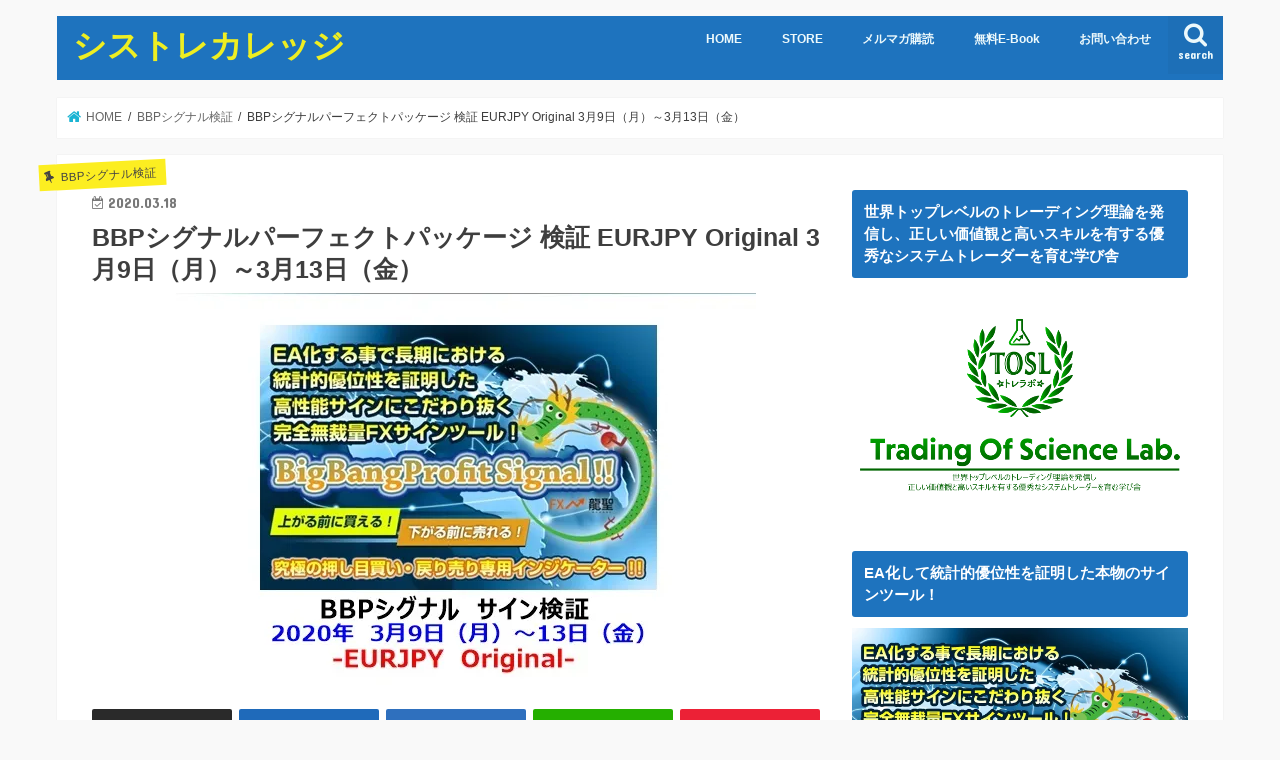

--- FILE ---
content_type: text/html; charset=UTF-8
request_url: https://ryusei-fx.biz/bbps-2020-3-18-1
body_size: 19401
content:
<!doctype html>
<html lang="ja"
	itemscope 
	itemtype="http://schema.org/Article" 
	prefix="og: http://ogp.me/ns#" >

<head>
<meta charset="utf-8">
<meta http-equiv="X-UA-Compatible" content="IE=edge">
<title>  BBPシグナルパーフェクトパッケージ 検証 EURJPY Original 3月9日（月）～3月13日（金） | シストレカレッジ</title>
<meta name="HandheldFriendly" content="True">
<meta name="MobileOptimized" content="320">
<meta name="viewport" content="width=device-width, initial-scale=1"/>

<link rel="icon" href="https://ryusei-fx.biz/wp-content/uploads/2017/05/cropped-Ryusei_logo_jpg120.jpg">
<link rel="pingback" href="https://ryusei-fx.biz/xmlrpc.php">

<!--[if IE]>
<![endif]-->



<meta name='robots' content='max-image-preview:large' />

<!-- All in One SEO Pack 2.3.12.1 by Michael Torbert of Semper Fi Web Design[-1,-1] -->
<meta name="description"  content="EA化して長期における統計的優位性をBBPシグナルパーフェクトパッケージ。 そのインジケーター精度を知って頂くべく、今後検証記事をアップしていきます。 検証上のルールをお読みの上、ご覧ください！ 今回の検証通貨ペアは「EURJPY" />

<link rel="canonical" href="https://ryusei-fx.biz/bbps-2020-3-18-1" />
<meta property="og:title" content="BBPシグナルパーフェクトパッケージ 検証 EURJPY Original 3月9日（月）～3月13日（金）" />
<meta property="og:type" content="article" />
<meta property="og:url" content="https://ryusei-fx.biz/bbps-2020-3-18-1" />
<meta property="og:image" content="https://ryusei-fx.biz/wp-content/uploads/2017/05/cropped-Ryusei_logo_jpg120.jpg" />
<meta property="og:image:width" content="300" />
<meta property="og:image:height" content="300" />
<meta property="og:site_name" content="誰でも勝てる！非裁量トレードで稼ぐFX" />
<meta property="og:description" content="EA化して長期における統計的優位性をBBPシグナルパーフェクトパッケージ。 そのインジケーター精度を知って頂くべく、今後検証記事をアップしていきます。 検証上のルールをお読みの上、ご覧ください！   今回の検証通貨ペアは「EURJPY Original」で、検証期間は3月9日（月）～3月13日（金）です！  BBPシグナルパーフェクトパッケージ 検証ルール BBPシグナルパーフェクトパッケージは、サインツール（インジケーター）です。 全てのサインを拾っての検証は膨大になってしまうので、EA版の軸となっている”転換サイン”にフォーカスして検証します。 転換サインとは、”第1サイン”のこと。 BBPロジックはトレンド方向に沿ってエントリーサインが発動します。 例えば上昇トレンドであればロングサインが連続して表示されることになりますが、 「転換サインからどれだけ伸びたか」 という点が重要視されます。 ということで、BBPロジックの肝となる転換サインの全てを検証し、 「次の転換サインが表れるまで最大何PIPS伸びたか」 という検証方法で記録をしていきます。 スプレッドは度外視しての表記です。 サインの中には、サイン方向に全く伸びなかったものもあります。 該当する箇所は”完全逆行”と表記しています。 BBPシグナルパーフェクトパッケージ 検証通貨ペア 検証する通貨ペアは、EA版で採用している4種になります。  EURJPY Original EURJPY Type-R USDJPY Type-R GBPJPY Type-R  の4種類です。 ドル円とポンド円のOriginalもBBPシグナルパーフェクトパッケージには同梱していますが、EA版は調整を入れて4つのストラテジーにまとめています。 時間表記はGMT+2（冬時間） +3（夏時間） 検証チャートはFXTFのMT4を使用していますが、GMTは+2（冬時間）、+3（夏時間）での時間軸となっています。 日本時間との時間差は冬時間で７時間差、夏時間で６時間差です。  それではBBPシグナルパーフェクトパッケージ サイン検証、行ってみましょう～！  EURJPY　Original  3月9日 19時50分　117.110　ロング　　→119.346　+223.6PIPS      3月10日 19時20分　118" />
<meta property="article:published_time" content="2020-03-18T15:31:20Z" />
<meta property="article:modified_time" content="2020-03-31T20:51:48Z" />
<meta name="twitter:card" content="summary" />
<meta name="twitter:title" content="BBPシグナルパーフェクトパッケージ 検証 EURJPY Original 3月9日（月）～3月13日（金）" />
<meta name="twitter:description" content="EA化して長期における統計的優位性をBBPシグナルパーフェクトパッケージ。 そのインジケーター精度を知って頂くべく、今後検証記事をアップしていきます。 検証上のルールをお読みの上、ご覧ください！   今回の検証通貨ペアは「EURJPY Original」で、検証期間は3月9日（月）～3月13日（金）です！  BBPシグナルパーフェクトパッケージ 検証ルール BBPシグナルパーフェクトパッケージは、サインツール（インジケーター）です。 全てのサインを拾っての検証は膨大になってしまうので、EA版の軸となっている”転換サイン”にフォーカスして検証します。 転換サインとは、”第1サイン”のこと。 BBPロジックはトレンド方向に沿ってエントリーサインが発動します。 例えば上昇トレンドであればロングサインが連続して表示されることになりますが、 「転換サインからどれだけ伸びたか」 という点が重要視されます。 ということで、BBPロジックの肝となる転換サインの全てを検証し、 「次の転換サインが表れるまで最大何PIPS伸びたか」 という検証方法で記録をしていきます。 スプレッドは度外視しての表記です。 サインの中には、サイン方向に全く伸びなかったものもあります。 該当する箇所は”完全逆行”と表記しています。 BBPシグナルパーフェクトパッケージ 検証通貨ペア 検証する通貨ペアは、EA版で採用している4種になります。  EURJPY Original EURJPY Type-R USDJPY Type-R GBPJPY Type-R  の4種類です。 ドル円とポンド円のOriginalもBBPシグナルパーフェクトパッケージには同梱していますが、EA版は調整を入れて4つのストラテジーにまとめています。 時間表記はGMT+2（冬時間） +3（夏時間） 検証チャートはFXTFのMT4を使用していますが、GMTは+2（冬時間）、+3（夏時間）での時間軸となっています。 日本時間との時間差は冬時間で７時間差、夏時間で６時間差です。  それではBBPシグナルパーフェクトパッケージ サイン検証、行ってみましょう～！  EURJPY　Original  3月9日 19時50分　117.110　ロング　　→119.346　+223.6PIPS      3月10日 19時20分　118" />
<meta name="twitter:image" content="https://ryusei-fx.biz/wp-content/uploads/2017/05/cropped-Ryusei_logo_jpg120.jpg" />
<meta itemprop="image" content="https://ryusei-fx.biz/wp-content/uploads/2017/05/cropped-Ryusei_logo_jpg120.jpg" />
			<script>
			(function(i,s,o,g,r,a,m){i['GoogleAnalyticsObject']=r;i[r]=i[r]||function(){
			(i[r].q=i[r].q||[]).push(arguments)},i[r].l=1*new Date();a=s.createElement(o),
			m=s.getElementsByTagName(o)[0];a.async=1;a.src=g;m.parentNode.insertBefore(a,m)
			})(window,document,'script','//www.google-analytics.com/analytics.js','ga');

			ga('create', 'UA-91644917-1', 'auto');
			
			ga('send', 'pageview');
			</script>
<!-- /all in one seo pack -->
<link rel='dns-prefetch' href='//ajax.googleapis.com' />
<link rel='dns-prefetch' href='//fonts.googleapis.com' />
<link rel='dns-prefetch' href='//maxcdn.bootstrapcdn.com' />
<link rel="alternate" type="application/rss+xml" title="シストレカレッジ &raquo; フィード" href="https://ryusei-fx.biz/feed" />
<link rel="alternate" type="application/rss+xml" title="シストレカレッジ &raquo; コメントフィード" href="https://ryusei-fx.biz/comments/feed" />
<link rel="alternate" type="application/rss+xml" title="シストレカレッジ &raquo; BBPシグナルパーフェクトパッケージ 検証 EURJPY Original 3月9日（月）～3月13日（金） のコメントのフィード" href="https://ryusei-fx.biz/bbps-2020-3-18-1/feed" />
<script type="text/javascript">
/* <![CDATA[ */
window._wpemojiSettings = {"baseUrl":"https:\/\/s.w.org\/images\/core\/emoji\/14.0.0\/72x72\/","ext":".png","svgUrl":"https:\/\/s.w.org\/images\/core\/emoji\/14.0.0\/svg\/","svgExt":".svg","source":{"concatemoji":"https:\/\/ryusei-fx.biz\/wp-includes\/js\/wp-emoji-release.min.js"}};
/*! This file is auto-generated */
!function(i,n){var o,s,e;function c(e){try{var t={supportTests:e,timestamp:(new Date).valueOf()};sessionStorage.setItem(o,JSON.stringify(t))}catch(e){}}function p(e,t,n){e.clearRect(0,0,e.canvas.width,e.canvas.height),e.fillText(t,0,0);var t=new Uint32Array(e.getImageData(0,0,e.canvas.width,e.canvas.height).data),r=(e.clearRect(0,0,e.canvas.width,e.canvas.height),e.fillText(n,0,0),new Uint32Array(e.getImageData(0,0,e.canvas.width,e.canvas.height).data));return t.every(function(e,t){return e===r[t]})}function u(e,t,n){switch(t){case"flag":return n(e,"\ud83c\udff3\ufe0f\u200d\u26a7\ufe0f","\ud83c\udff3\ufe0f\u200b\u26a7\ufe0f")?!1:!n(e,"\ud83c\uddfa\ud83c\uddf3","\ud83c\uddfa\u200b\ud83c\uddf3")&&!n(e,"\ud83c\udff4\udb40\udc67\udb40\udc62\udb40\udc65\udb40\udc6e\udb40\udc67\udb40\udc7f","\ud83c\udff4\u200b\udb40\udc67\u200b\udb40\udc62\u200b\udb40\udc65\u200b\udb40\udc6e\u200b\udb40\udc67\u200b\udb40\udc7f");case"emoji":return!n(e,"\ud83e\udef1\ud83c\udffb\u200d\ud83e\udef2\ud83c\udfff","\ud83e\udef1\ud83c\udffb\u200b\ud83e\udef2\ud83c\udfff")}return!1}function f(e,t,n){var r="undefined"!=typeof WorkerGlobalScope&&self instanceof WorkerGlobalScope?new OffscreenCanvas(300,150):i.createElement("canvas"),a=r.getContext("2d",{willReadFrequently:!0}),o=(a.textBaseline="top",a.font="600 32px Arial",{});return e.forEach(function(e){o[e]=t(a,e,n)}),o}function t(e){var t=i.createElement("script");t.src=e,t.defer=!0,i.head.appendChild(t)}"undefined"!=typeof Promise&&(o="wpEmojiSettingsSupports",s=["flag","emoji"],n.supports={everything:!0,everythingExceptFlag:!0},e=new Promise(function(e){i.addEventListener("DOMContentLoaded",e,{once:!0})}),new Promise(function(t){var n=function(){try{var e=JSON.parse(sessionStorage.getItem(o));if("object"==typeof e&&"number"==typeof e.timestamp&&(new Date).valueOf()<e.timestamp+604800&&"object"==typeof e.supportTests)return e.supportTests}catch(e){}return null}();if(!n){if("undefined"!=typeof Worker&&"undefined"!=typeof OffscreenCanvas&&"undefined"!=typeof URL&&URL.createObjectURL&&"undefined"!=typeof Blob)try{var e="postMessage("+f.toString()+"("+[JSON.stringify(s),u.toString(),p.toString()].join(",")+"));",r=new Blob([e],{type:"text/javascript"}),a=new Worker(URL.createObjectURL(r),{name:"wpTestEmojiSupports"});return void(a.onmessage=function(e){c(n=e.data),a.terminate(),t(n)})}catch(e){}c(n=f(s,u,p))}t(n)}).then(function(e){for(var t in e)n.supports[t]=e[t],n.supports.everything=n.supports.everything&&n.supports[t],"flag"!==t&&(n.supports.everythingExceptFlag=n.supports.everythingExceptFlag&&n.supports[t]);n.supports.everythingExceptFlag=n.supports.everythingExceptFlag&&!n.supports.flag,n.DOMReady=!1,n.readyCallback=function(){n.DOMReady=!0}}).then(function(){return e}).then(function(){var e;n.supports.everything||(n.readyCallback(),(e=n.source||{}).concatemoji?t(e.concatemoji):e.wpemoji&&e.twemoji&&(t(e.twemoji),t(e.wpemoji)))}))}((window,document),window._wpemojiSettings);
/* ]]> */
</script>
<style id='wp-emoji-styles-inline-css' type='text/css'>

	img.wp-smiley, img.emoji {
		display: inline !important;
		border: none !important;
		box-shadow: none !important;
		height: 1em !important;
		width: 1em !important;
		margin: 0 0.07em !important;
		vertical-align: -0.1em !important;
		background: none !important;
		padding: 0 !important;
	}
</style>
<link rel='stylesheet' id='wp-block-library-css' href='https://ryusei-fx.biz/wp-includes/css/dist/block-library/style.min.css' type='text/css' media='all' />
<style id='wp-block-library-inline-css' type='text/css'>
.has-text-align-justify{text-align:justify;}
</style>
<style id='classic-theme-styles-inline-css' type='text/css'>
/*! This file is auto-generated */
.wp-block-button__link{color:#fff;background-color:#32373c;border-radius:9999px;box-shadow:none;text-decoration:none;padding:calc(.667em + 2px) calc(1.333em + 2px);font-size:1.125em}.wp-block-file__button{background:#32373c;color:#fff;text-decoration:none}
</style>
<style id='global-styles-inline-css' type='text/css'>
body{--wp--preset--color--black: #000000;--wp--preset--color--cyan-bluish-gray: #abb8c3;--wp--preset--color--white: #ffffff;--wp--preset--color--pale-pink: #f78da7;--wp--preset--color--vivid-red: #cf2e2e;--wp--preset--color--luminous-vivid-orange: #ff6900;--wp--preset--color--luminous-vivid-amber: #fcb900;--wp--preset--color--light-green-cyan: #7bdcb5;--wp--preset--color--vivid-green-cyan: #00d084;--wp--preset--color--pale-cyan-blue: #8ed1fc;--wp--preset--color--vivid-cyan-blue: #0693e3;--wp--preset--color--vivid-purple: #9b51e0;--wp--preset--gradient--vivid-cyan-blue-to-vivid-purple: linear-gradient(135deg,rgba(6,147,227,1) 0%,rgb(155,81,224) 100%);--wp--preset--gradient--light-green-cyan-to-vivid-green-cyan: linear-gradient(135deg,rgb(122,220,180) 0%,rgb(0,208,130) 100%);--wp--preset--gradient--luminous-vivid-amber-to-luminous-vivid-orange: linear-gradient(135deg,rgba(252,185,0,1) 0%,rgba(255,105,0,1) 100%);--wp--preset--gradient--luminous-vivid-orange-to-vivid-red: linear-gradient(135deg,rgba(255,105,0,1) 0%,rgb(207,46,46) 100%);--wp--preset--gradient--very-light-gray-to-cyan-bluish-gray: linear-gradient(135deg,rgb(238,238,238) 0%,rgb(169,184,195) 100%);--wp--preset--gradient--cool-to-warm-spectrum: linear-gradient(135deg,rgb(74,234,220) 0%,rgb(151,120,209) 20%,rgb(207,42,186) 40%,rgb(238,44,130) 60%,rgb(251,105,98) 80%,rgb(254,248,76) 100%);--wp--preset--gradient--blush-light-purple: linear-gradient(135deg,rgb(255,206,236) 0%,rgb(152,150,240) 100%);--wp--preset--gradient--blush-bordeaux: linear-gradient(135deg,rgb(254,205,165) 0%,rgb(254,45,45) 50%,rgb(107,0,62) 100%);--wp--preset--gradient--luminous-dusk: linear-gradient(135deg,rgb(255,203,112) 0%,rgb(199,81,192) 50%,rgb(65,88,208) 100%);--wp--preset--gradient--pale-ocean: linear-gradient(135deg,rgb(255,245,203) 0%,rgb(182,227,212) 50%,rgb(51,167,181) 100%);--wp--preset--gradient--electric-grass: linear-gradient(135deg,rgb(202,248,128) 0%,rgb(113,206,126) 100%);--wp--preset--gradient--midnight: linear-gradient(135deg,rgb(2,3,129) 0%,rgb(40,116,252) 100%);--wp--preset--font-size--small: 13px;--wp--preset--font-size--medium: 20px;--wp--preset--font-size--large: 36px;--wp--preset--font-size--x-large: 42px;--wp--preset--spacing--20: 0.44rem;--wp--preset--spacing--30: 0.67rem;--wp--preset--spacing--40: 1rem;--wp--preset--spacing--50: 1.5rem;--wp--preset--spacing--60: 2.25rem;--wp--preset--spacing--70: 3.38rem;--wp--preset--spacing--80: 5.06rem;--wp--preset--shadow--natural: 6px 6px 9px rgba(0, 0, 0, 0.2);--wp--preset--shadow--deep: 12px 12px 50px rgba(0, 0, 0, 0.4);--wp--preset--shadow--sharp: 6px 6px 0px rgba(0, 0, 0, 0.2);--wp--preset--shadow--outlined: 6px 6px 0px -3px rgba(255, 255, 255, 1), 6px 6px rgba(0, 0, 0, 1);--wp--preset--shadow--crisp: 6px 6px 0px rgba(0, 0, 0, 1);}:where(.is-layout-flex){gap: 0.5em;}:where(.is-layout-grid){gap: 0.5em;}body .is-layout-flow > .alignleft{float: left;margin-inline-start: 0;margin-inline-end: 2em;}body .is-layout-flow > .alignright{float: right;margin-inline-start: 2em;margin-inline-end: 0;}body .is-layout-flow > .aligncenter{margin-left: auto !important;margin-right: auto !important;}body .is-layout-constrained > .alignleft{float: left;margin-inline-start: 0;margin-inline-end: 2em;}body .is-layout-constrained > .alignright{float: right;margin-inline-start: 2em;margin-inline-end: 0;}body .is-layout-constrained > .aligncenter{margin-left: auto !important;margin-right: auto !important;}body .is-layout-constrained > :where(:not(.alignleft):not(.alignright):not(.alignfull)){max-width: var(--wp--style--global--content-size);margin-left: auto !important;margin-right: auto !important;}body .is-layout-constrained > .alignwide{max-width: var(--wp--style--global--wide-size);}body .is-layout-flex{display: flex;}body .is-layout-flex{flex-wrap: wrap;align-items: center;}body .is-layout-flex > *{margin: 0;}body .is-layout-grid{display: grid;}body .is-layout-grid > *{margin: 0;}:where(.wp-block-columns.is-layout-flex){gap: 2em;}:where(.wp-block-columns.is-layout-grid){gap: 2em;}:where(.wp-block-post-template.is-layout-flex){gap: 1.25em;}:where(.wp-block-post-template.is-layout-grid){gap: 1.25em;}.has-black-color{color: var(--wp--preset--color--black) !important;}.has-cyan-bluish-gray-color{color: var(--wp--preset--color--cyan-bluish-gray) !important;}.has-white-color{color: var(--wp--preset--color--white) !important;}.has-pale-pink-color{color: var(--wp--preset--color--pale-pink) !important;}.has-vivid-red-color{color: var(--wp--preset--color--vivid-red) !important;}.has-luminous-vivid-orange-color{color: var(--wp--preset--color--luminous-vivid-orange) !important;}.has-luminous-vivid-amber-color{color: var(--wp--preset--color--luminous-vivid-amber) !important;}.has-light-green-cyan-color{color: var(--wp--preset--color--light-green-cyan) !important;}.has-vivid-green-cyan-color{color: var(--wp--preset--color--vivid-green-cyan) !important;}.has-pale-cyan-blue-color{color: var(--wp--preset--color--pale-cyan-blue) !important;}.has-vivid-cyan-blue-color{color: var(--wp--preset--color--vivid-cyan-blue) !important;}.has-vivid-purple-color{color: var(--wp--preset--color--vivid-purple) !important;}.has-black-background-color{background-color: var(--wp--preset--color--black) !important;}.has-cyan-bluish-gray-background-color{background-color: var(--wp--preset--color--cyan-bluish-gray) !important;}.has-white-background-color{background-color: var(--wp--preset--color--white) !important;}.has-pale-pink-background-color{background-color: var(--wp--preset--color--pale-pink) !important;}.has-vivid-red-background-color{background-color: var(--wp--preset--color--vivid-red) !important;}.has-luminous-vivid-orange-background-color{background-color: var(--wp--preset--color--luminous-vivid-orange) !important;}.has-luminous-vivid-amber-background-color{background-color: var(--wp--preset--color--luminous-vivid-amber) !important;}.has-light-green-cyan-background-color{background-color: var(--wp--preset--color--light-green-cyan) !important;}.has-vivid-green-cyan-background-color{background-color: var(--wp--preset--color--vivid-green-cyan) !important;}.has-pale-cyan-blue-background-color{background-color: var(--wp--preset--color--pale-cyan-blue) !important;}.has-vivid-cyan-blue-background-color{background-color: var(--wp--preset--color--vivid-cyan-blue) !important;}.has-vivid-purple-background-color{background-color: var(--wp--preset--color--vivid-purple) !important;}.has-black-border-color{border-color: var(--wp--preset--color--black) !important;}.has-cyan-bluish-gray-border-color{border-color: var(--wp--preset--color--cyan-bluish-gray) !important;}.has-white-border-color{border-color: var(--wp--preset--color--white) !important;}.has-pale-pink-border-color{border-color: var(--wp--preset--color--pale-pink) !important;}.has-vivid-red-border-color{border-color: var(--wp--preset--color--vivid-red) !important;}.has-luminous-vivid-orange-border-color{border-color: var(--wp--preset--color--luminous-vivid-orange) !important;}.has-luminous-vivid-amber-border-color{border-color: var(--wp--preset--color--luminous-vivid-amber) !important;}.has-light-green-cyan-border-color{border-color: var(--wp--preset--color--light-green-cyan) !important;}.has-vivid-green-cyan-border-color{border-color: var(--wp--preset--color--vivid-green-cyan) !important;}.has-pale-cyan-blue-border-color{border-color: var(--wp--preset--color--pale-cyan-blue) !important;}.has-vivid-cyan-blue-border-color{border-color: var(--wp--preset--color--vivid-cyan-blue) !important;}.has-vivid-purple-border-color{border-color: var(--wp--preset--color--vivid-purple) !important;}.has-vivid-cyan-blue-to-vivid-purple-gradient-background{background: var(--wp--preset--gradient--vivid-cyan-blue-to-vivid-purple) !important;}.has-light-green-cyan-to-vivid-green-cyan-gradient-background{background: var(--wp--preset--gradient--light-green-cyan-to-vivid-green-cyan) !important;}.has-luminous-vivid-amber-to-luminous-vivid-orange-gradient-background{background: var(--wp--preset--gradient--luminous-vivid-amber-to-luminous-vivid-orange) !important;}.has-luminous-vivid-orange-to-vivid-red-gradient-background{background: var(--wp--preset--gradient--luminous-vivid-orange-to-vivid-red) !important;}.has-very-light-gray-to-cyan-bluish-gray-gradient-background{background: var(--wp--preset--gradient--very-light-gray-to-cyan-bluish-gray) !important;}.has-cool-to-warm-spectrum-gradient-background{background: var(--wp--preset--gradient--cool-to-warm-spectrum) !important;}.has-blush-light-purple-gradient-background{background: var(--wp--preset--gradient--blush-light-purple) !important;}.has-blush-bordeaux-gradient-background{background: var(--wp--preset--gradient--blush-bordeaux) !important;}.has-luminous-dusk-gradient-background{background: var(--wp--preset--gradient--luminous-dusk) !important;}.has-pale-ocean-gradient-background{background: var(--wp--preset--gradient--pale-ocean) !important;}.has-electric-grass-gradient-background{background: var(--wp--preset--gradient--electric-grass) !important;}.has-midnight-gradient-background{background: var(--wp--preset--gradient--midnight) !important;}.has-small-font-size{font-size: var(--wp--preset--font-size--small) !important;}.has-medium-font-size{font-size: var(--wp--preset--font-size--medium) !important;}.has-large-font-size{font-size: var(--wp--preset--font-size--large) !important;}.has-x-large-font-size{font-size: var(--wp--preset--font-size--x-large) !important;}
.wp-block-navigation a:where(:not(.wp-element-button)){color: inherit;}
:where(.wp-block-post-template.is-layout-flex){gap: 1.25em;}:where(.wp-block-post-template.is-layout-grid){gap: 1.25em;}
:where(.wp-block-columns.is-layout-flex){gap: 2em;}:where(.wp-block-columns.is-layout-grid){gap: 2em;}
.wp-block-pullquote{font-size: 1.5em;line-height: 1.6;}
</style>
<link rel='stylesheet' id='contact-form-7-css' href='https://ryusei-fx.biz/wp-content/plugins/contact-form-7/includes/css/styles.css' type='text/css' media='all' />
<link rel='stylesheet' id='style-css' href='https://ryusei-fx.biz/wp-content/themes/jstork/style.css' type='text/css' media='all' />
<link rel='stylesheet' id='slick-css' href='https://ryusei-fx.biz/wp-content/themes/jstork/library/css/slick.css' type='text/css' media='all' />
<link rel='stylesheet' id='shortcode-css' href='https://ryusei-fx.biz/wp-content/themes/jstork/library/css/shortcode.css' type='text/css' media='all' />
<link rel='stylesheet' id='gf_Concert-css' href='//fonts.googleapis.com/css?family=Concert+One' type='text/css' media='all' />
<link rel='stylesheet' id='gf_Lato-css' href='//fonts.googleapis.com/css?family=Lato' type='text/css' media='all' />
<link rel='stylesheet' id='fontawesome-css' href='//maxcdn.bootstrapcdn.com/font-awesome/4.7.0/css/font-awesome.min.css' type='text/css' media='all' />
<link rel='stylesheet' id='remodal-css' href='https://ryusei-fx.biz/wp-content/themes/jstork/library/css/remodal.css' type='text/css' media='all' />
<link rel='stylesheet' id='animate-css' href='https://ryusei-fx.biz/wp-content/themes/jstork/library/css/animate.min.css' type='text/css' media='all' />
<link rel='stylesheet' id='jetpack_css-css' href='https://ryusei-fx.biz/wp-content/plugins/jetpack/css/jetpack.css' type='text/css' media='all' />
<script type="text/javascript" src="//ajax.googleapis.com/ajax/libs/jquery/1.12.4/jquery.min.js" id="jquery-js"></script>
<script type="text/javascript" id="jetpack_related-posts-js-extra">
/* <![CDATA[ */
var related_posts_js_options = {"post_heading":"h4"};
/* ]]> */
</script>
<script type="text/javascript" src="https://ryusei-fx.biz/wp-content/plugins/jetpack/_inc/build/related-posts/related-posts.min.js" id="jetpack_related-posts-js"></script>
<link rel="https://api.w.org/" href="https://ryusei-fx.biz/wp-json/" /><link rel="alternate" type="application/json" href="https://ryusei-fx.biz/wp-json/wp/v2/posts/3374" /><link rel="EditURI" type="application/rsd+xml" title="RSD" href="https://ryusei-fx.biz/xmlrpc.php?rsd" />

<link rel='shortlink' href='https://ryusei-fx.biz/?p=3374' />
<link rel="alternate" type="application/json+oembed" href="https://ryusei-fx.biz/wp-json/oembed/1.0/embed?url=https%3A%2F%2Fryusei-fx.biz%2Fbbps-2020-3-18-1" />
<link rel="alternate" type="text/xml+oembed" href="https://ryusei-fx.biz/wp-json/oembed/1.0/embed?url=https%3A%2F%2Fryusei-fx.biz%2Fbbps-2020-3-18-1&#038;format=xml" />

<link rel='dns-prefetch' href='//v0.wordpress.com'/>
<link rel='dns-prefetch' href='//i0.wp.com'/>
<link rel='dns-prefetch' href='//i1.wp.com'/>
<link rel='dns-prefetch' href='//i2.wp.com'/>
<style type='text/css'>img#wpstats{display:none}</style><style type="text/css">
body{color: #3E3E3E;}
a, #breadcrumb li.bc_homelink a::before, .authorbox .author_sns li a::before{color: #1BB4D3;}
a:hover{color: #E69B9B;}
.article-footer .post-categories li a,.article-footer .tags a,.accordionBtn{  background: #1BB4D3;  border-color: #1BB4D3;}
.article-footer .tags a{color:#1BB4D3; background: none;}
.article-footer .post-categories li a:hover,.article-footer .tags a:hover,.accordionBtn.active{ background:#E69B9B;  border-color:#E69B9B;}
input[type="text"],input[type="password"],input[type="datetime"],input[type="datetime-local"],input[type="date"],input[type="month"],input[type="time"],input[type="week"],input[type="number"],input[type="email"],input[type="url"],input[type="search"],input[type="tel"],input[type="color"],select,textarea,.field { background-color: #ffffff;}
.header{color: #ffffff;}
.bgfull .header,.header.bg,.header #inner-header,.menu-sp{background: #1e73be;}
#logo a{color: #eeee22;}
#g_nav .nav li a,.nav_btn,.menu-sp a,.menu-sp a,.menu-sp > ul:after{color: #edf9fc;}
#logo a:hover,#g_nav .nav li a:hover,.nav_btn:hover{color:#eeeeee;}
@media only screen and (min-width: 768px) {
.nav > li > a:after{background: #eeeeee;}
.nav ul {background: #666666;}
#g_nav .nav li ul.sub-menu li a{color: #f7f7f7;}
}
@media only screen and (max-width: 1165px) {
.site_description{background: #1e73be; color: #ffffff;}
}
#inner-content, #breadcrumb, .entry-content blockquote:before, .entry-content blockquote:after{background: #ffffff}
.top-post-list .post-list:before{background: #1BB4D3;}
.widget li a:after{color: #1BB4D3;}
.entry-content h2,.widgettitle,.accordion::before{background: #1e73be; color: #ffffff;}
.entry-content h3{border-color: #1e73be;}
.h_boader .entry-content h2{border-color: #1e73be; color: #3E3E3E;}
.h_balloon .entry-content h2:after{border-top-color: #1e73be;}
.entry-content ul li:before{ background: #1e73be;}
.entry-content ol li:before{ background: #1e73be;}
.post-list-card .post-list .eyecatch .cat-name,.top-post-list .post-list .eyecatch .cat-name,.byline .cat-name,.single .authorbox .author-newpost li .cat-name,.related-box li .cat-name,.carouselwrap .cat-name,.eyecatch .cat-name{background: #fcee21; color:  #444444;}
ul.wpp-list li a:before{background: #1e73be; color: #ffffff;}
.readmore a{border:1px solid #1BB4D3;color:#1BB4D3;}
.readmore a:hover{background:#1BB4D3;color:#fff;}
.btn-wrap a{background: #1BB4D3;border: 1px solid #1BB4D3;}
.btn-wrap a:hover{background: #E69B9B;border-color: #E69B9B;}
.btn-wrap.simple a{border:1px solid #1BB4D3;color:#1BB4D3;}
.btn-wrap.simple a:hover{background:#1BB4D3;}
.blue-btn, .comment-reply-link, #submit { background-color: #1BB4D3; }
.blue-btn:hover, .comment-reply-link:hover, #submit:hover, .blue-btn:focus, .comment-reply-link:focus, #submit:focus {background-color: #E69B9B; }
#sidebar1{color: #444444;}
.widget:not(.widget_text) a{color:#666666;}
.widget:not(.widget_text) a:hover{color:#999999;}
.bgfull #footer-top,#footer-top .inner,.cta-inner{background-color: #666666; color: #ffffff;}
.footer a,#footer-top a{color: #f7f7f7;}
#footer-top .widgettitle{color: #ffffff;}
.bgfull .footer,.footer.bg,.footer .inner {background-color: #666666;color: #ffffff;}
.footer-links li a:before{ color: #1e73be;}
.pagination a, .pagination span,.page-links a{border-color: #1BB4D3; color: #1BB4D3;}
.pagination .current,.pagination .current:hover,.page-links ul > li > span{background-color: #1BB4D3; border-color: #1BB4D3;}
.pagination a:hover, .pagination a:focus,.page-links a:hover, .page-links a:focus{background-color: #1BB4D3; color: #fff;}
</style>
<style type="text/css">.broken_link, a.broken_link {
	text-decoration: line-through;
}</style><style type="text/css" id="custom-background-css">
body.custom-background { background-color: #f9f9f9; }
</style>
		<style type="text/css">
		/*<!-- rtoc -->*/
		.rtoc-mokuji-content {
			background-color: #ffffff;
		}

		.rtoc-mokuji-content.frame1 {
			border: 1px solid #3f9cff;
		}

		.rtoc-mokuji-content #rtoc-mokuji-title {
			color: #3f9cff;
		}

		.rtoc-mokuji-content .rtoc-mokuji li>a {
			color: #555555;
		}

		.rtoc-mokuji-content .mokuji_ul.level-1>.rtoc-item::before {
			background-color: #3f9cff !important;
		}

		.rtoc-mokuji-content .mokuji_ul.level-2>.rtoc-item::before {
			background-color: #3f9cff !important;
		}

		.rtoc-mokuji-content.frame2::before,
		.rtoc-mokuji-content.frame3,
		.rtoc-mokuji-content.frame4,
		.rtoc-mokuji-content.frame5 {
			border-color: #3f9cff !important;
		}

		.rtoc-mokuji-content.frame5::before,
		.rtoc-mokuji-content.frame5::after {
			background-color: #3f9cff;
		}

		.widget_block #rtoc-mokuji-widget-wrapper .rtoc-mokuji.level-1 .rtoc-item.rtoc-current:after,
		.widget #rtoc-mokuji-widget-wrapper .rtoc-mokuji.level-1 .rtoc-item.rtoc-current:after,
		#scrollad #rtoc-mokuji-widget-wrapper .rtoc-mokuji.level-1 .rtoc-item.rtoc-current:after,
		#sideBarTracking #rtoc-mokuji-widget-wrapper .rtoc-mokuji.level-1 .rtoc-item.rtoc-current:after {
			background-color: #3f9cff !important;
		}

		.cls-1,
		.cls-2 {
			stroke: #3f9cff;
		}

		.rtoc-mokuji-content .decimal_ol.level-2>.rtoc-item::before,
		.rtoc-mokuji-content .mokuji_ol.level-2>.rtoc-item::before,
		.rtoc-mokuji-content .decimal_ol.level-2>.rtoc-item::after,
		.rtoc-mokuji-content .decimal_ol.level-2>.rtoc-item::after {
			color: #3f9cff;
			background-color: #3f9cff;
		}

		.rtoc-mokuji-content .rtoc-mokuji.level-1>.rtoc-item::before {
			color: #3f9cff;
		}

		.rtoc-mokuji-content .decimal_ol>.rtoc-item::after {
			background-color: #3f9cff;
		}

		.rtoc-mokuji-content .decimal_ol>.rtoc-item::before {
			color: #3f9cff;
		}

		/*rtoc_return*/
		#rtoc_return a::before {
			background-image: url(https://ryusei-fx.biz/wp-content/plugins/rich-table-of-content/include/../img/rtoc_return.png);
		}

		#rtoc_return a {
			background-color: #3f9cff !important;
		}

		/* アクセントポイント */
		.rtoc-mokuji-content .level-1>.rtoc-item #rtocAC.accent-point::after {
			background-color: #3f9cff;
		}

		.rtoc-mokuji-content .level-2>.rtoc-item #rtocAC.accent-point::after {
			background-color: #3f9cff;
		}

		/* rtoc_addon */
			</style>
	<link rel="icon" href="https://i0.wp.com/ryusei-fx.biz/wp-content/uploads/2017/03/cropped-Ryusei_logo_jpg120-1.jpg?fit=32%2C32&#038;ssl=1" sizes="32x32" />
<link rel="icon" href="https://i0.wp.com/ryusei-fx.biz/wp-content/uploads/2017/03/cropped-Ryusei_logo_jpg120-1.jpg?fit=192%2C192&#038;ssl=1" sizes="192x192" />
<link rel="apple-touch-icon" href="https://i0.wp.com/ryusei-fx.biz/wp-content/uploads/2017/03/cropped-Ryusei_logo_jpg120-1.jpg?fit=180%2C180&#038;ssl=1" />
<meta name="msapplication-TileImage" content="https://i0.wp.com/ryusei-fx.biz/wp-content/uploads/2017/03/cropped-Ryusei_logo_jpg120-1.jpg?fit=270%2C270&#038;ssl=1" />
			<link rel="stylesheet" type="text/css" id="wp-custom-css" href="https://ryusei-fx.biz/?custom-css=55214c637e" />
		</head>

<body class="post-template-default single single-post postid-3374 single-format-standard custom-background bgnormal pannavi_on h_balloon sidebarright undo_off">
	<div id="container">

<header class="header animated fadeIn " role="banner">
<div id="inner-header" class="wrap cf">
<div id="logo" class="gf fs_m">
<p class="h1 text"><a href="https://ryusei-fx.biz">シストレカレッジ</a></p>
</div>

<a href="#searchbox" data-remodal-target="searchbox" class="nav_btn search_btn"><span class="text gf">search</span></a>

<nav id="g_nav" role="navigation">
<ul id="menu-%e3%83%a1%e3%82%a4%e3%83%b3%e3%83%a1%e3%83%8b%e3%83%a5%e3%83%bc" class="nav top-nav cf"><li id="menu-item-491" class="menu-item menu-item-type-custom menu-item-object-custom menu-item-home menu-item-491"><a href="http://ryusei-fx.biz/">HOME</a></li>
<li id="menu-item-489" class="menu-item menu-item-type-custom menu-item-object-custom menu-item-489"><a href="http://ryusei-fx.biz/post_lp/bbp-store">STORE</a></li>
<li id="menu-item-869" class="menu-item menu-item-type-custom menu-item-object-custom menu-item-869"><a href="https://ryusei-fx.biz/sda-mm/">メルマガ購読</a></li>
<li id="menu-item-718" class="menu-item menu-item-type-custom menu-item-object-custom menu-item-718"><a href="http://ryusei-fx.biz/post_lp/%E7%84%A1%E6%96%99e-book%E3%80%8C%E5%B9%B4%E9%96%93%E5%B9%B3%E5%9D%871%E4%B8%87pips%E3%82%92%E7%A8%BC%E3%81%90%E6%88%A6%E7%95%A5%E3%81%A8%E3%81%9D%E3%81%AE%E6%80%9D%E8%80%83%E6%B3%95%E3%80%8D%E3%83%80">無料E-Book</a></li>
<li id="menu-item-494" class="menu-item menu-item-type-custom menu-item-object-custom menu-item-494"><a href="https://funmusicrooms.jp/p/r/v7GaX0HM">お問い合わせ</a></li>
</ul></nav>

<a href="#spnavi" data-remodal-target="spnavi" class="nav_btn"><span class="text gf">menu</span></a>



</div>
</header>


<div class="remodal" data-remodal-id="spnavi" data-remodal-options="hashTracking:false">
<button data-remodal-action="close" class="remodal-close"><span class="text gf">CLOSE</span></button>
<ul id="menu-%e3%83%a1%e3%82%a4%e3%83%b3%e3%83%a1%e3%83%8b%e3%83%a5%e3%83%bc-1" class="sp_g_nav nav top-nav cf"><li class="menu-item menu-item-type-custom menu-item-object-custom menu-item-home menu-item-491"><a href="http://ryusei-fx.biz/">HOME</a></li>
<li class="menu-item menu-item-type-custom menu-item-object-custom menu-item-489"><a href="http://ryusei-fx.biz/post_lp/bbp-store">STORE</a></li>
<li class="menu-item menu-item-type-custom menu-item-object-custom menu-item-869"><a href="https://ryusei-fx.biz/sda-mm/">メルマガ購読</a></li>
<li class="menu-item menu-item-type-custom menu-item-object-custom menu-item-718"><a href="http://ryusei-fx.biz/post_lp/%E7%84%A1%E6%96%99e-book%E3%80%8C%E5%B9%B4%E9%96%93%E5%B9%B3%E5%9D%871%E4%B8%87pips%E3%82%92%E7%A8%BC%E3%81%90%E6%88%A6%E7%95%A5%E3%81%A8%E3%81%9D%E3%81%AE%E6%80%9D%E8%80%83%E6%B3%95%E3%80%8D%E3%83%80">無料E-Book</a></li>
<li class="menu-item menu-item-type-custom menu-item-object-custom menu-item-494"><a href="https://funmusicrooms.jp/p/r/v7GaX0HM">お問い合わせ</a></li>
</ul><button data-remodal-action="close" class="remodal-close"><span class="text gf">CLOSE</span></button>
</div>




<div class="remodal searchbox" data-remodal-id="searchbox" data-remodal-options="hashTracking:false">
<div class="search cf"><dl><dt>キーワードで記事を検索</dt><dd><form role="search" method="get" id="searchform" class="searchform cf" action="https://ryusei-fx.biz/" >
		<input type="search" placeholder="検索する" value="" name="s" id="s" />
		<button type="submit" id="searchsubmit" ><i class="fa fa-search"></i></button>
		</form></dd></dl></div>
<button data-remodal-action="close" class="remodal-close"><span class="text gf">CLOSE</span></button>
</div>






<div id="breadcrumb" class="breadcrumb inner wrap cf"><ul itemscope itemtype="http://schema.org/BreadcrumbList"><li itemprop="itemListElement" itemscope itemtype="http://schema.org/ListItem" class="bc_homelink"><a itemprop="item" href="https://ryusei-fx.biz/"><span itemprop="name"> HOME</span></a><meta itemprop="position" content="1" /></li><li itemprop="itemListElement" itemscope itemtype="http://schema.org/ListItem"><a itemprop="item" href="https://ryusei-fx.biz/category/bbp%e3%82%b7%e3%82%b0%e3%83%8a%e3%83%ab%e6%a4%9c%e8%a8%bc"><span itemprop="name">BBPシグナル検証</span></a><meta itemprop="position" content="2" /></li><li itemprop="itemListElement" itemscope itemtype="http://schema.org/ListItem" class="bc_posttitle"><span itemprop="name">BBPシグナルパーフェクトパッケージ 検証 EURJPY Original 3月9日（月）～3月13日（金）</span><meta itemprop="position" content="3" /></li></ul></div>
<div id="content">
<div id="inner-content" class="wrap cf">

<main id="main" class="m-all t-all d-5of7 cf" role="main">
<article id="post-3374" class="post-3374 post type-post status-publish format-standard has-post-thumbnail hentry category-bbp tag-bbp tag-gmt tag-41 article cf" role="article">
<header class="article-header entry-header">
<p class="byline entry-meta vcard cf">
<span class="cat-name cat-id-141">BBPシグナル検証</span><time class="date gf entry-date updated">2020.03.18</time>
<time class="date gf entry-date undo updated" datetime="2020-03-31">2020.03.31</time>
<span class="writer name author"><span class="fn">ryusei-fx</span></span>
</p>

<h1 class="entry-title single-title" itemprop="headline" rel="bookmark">BBPシグナルパーフェクトパッケージ 検証 EURJPY Original 3月9日（月）～3月13日（金）</h1>

<figure class="eyecatch">
<img width="600" height="400" src="https://ryusei-fx.biz/wp-content/uploads/2020/03/dda1fadc21fe193ff72ae722805ae395.jpg" class="attachment-post-thumbnail size-post-thumbnail wp-post-image" alt="" decoding="async" fetchpriority="high" srcset="https://i1.wp.com/ryusei-fx.biz/wp-content/uploads/2020/03/dda1fadc21fe193ff72ae722805ae395.jpg?w=600&amp;ssl=1 600w, https://i1.wp.com/ryusei-fx.biz/wp-content/uploads/2020/03/dda1fadc21fe193ff72ae722805ae395.jpg?resize=300%2C200&amp;ssl=1 300w" sizes="(max-width: 600px) 100vw, 600px" /></figure>
<div class="share short">
<div class="sns">
<ul class="cf">

<li class="twitter"> 
<a target="blank" href="//twitter.com/intent/tweet?url=https%3A%2F%2Fryusei-fx.biz%2Fbbps-2020-3-18-1&text=BBP%E3%82%B7%E3%82%B0%E3%83%8A%E3%83%AB%E3%83%91%E3%83%BC%E3%83%95%E3%82%A7%E3%82%AF%E3%83%88%E3%83%91%E3%83%83%E3%82%B1%E3%83%BC%E3%82%B8+%E6%A4%9C%E8%A8%BC+EURJPY+Original+3%E6%9C%889%E6%97%A5%EF%BC%88%E6%9C%88%EF%BC%89%EF%BD%9E3%E6%9C%8813%E6%97%A5%EF%BC%88%E9%87%91%EF%BC%89&tw_p=tweetbutton" onclick="window.open(this.href, 'tweetwindow', 'width=550, height=450,personalbar=0,toolbar=0,scrollbars=1,resizable=1'); return false;"><span class="text">ポスト</span><span class="count"></span></a>
</li>

<li class="facebook">
<a href="//www.facebook.com/sharer.php?src=bm&u=https%3A%2F%2Fryusei-fx.biz%2Fbbps-2020-3-18-1&t=BBP%E3%82%B7%E3%82%B0%E3%83%8A%E3%83%AB%E3%83%91%E3%83%BC%E3%83%95%E3%82%A7%E3%82%AF%E3%83%88%E3%83%91%E3%83%83%E3%82%B1%E3%83%BC%E3%82%B8+%E6%A4%9C%E8%A8%BC+EURJPY+Original+3%E6%9C%889%E6%97%A5%EF%BC%88%E6%9C%88%EF%BC%89%EF%BD%9E3%E6%9C%8813%E6%97%A5%EF%BC%88%E9%87%91%EF%BC%89" onclick="javascript:window.open(this.href, '', 'menubar=no,toolbar=no,resizable=yes,scrollbars=yes,height=300,width=600');return false;"><i class="fa fa-facebook"></i><span class="text">シェア</span><span class="count"></span></a>
</li>

<li class="hatebu">       
<a href="//b.hatena.ne.jp/add?mode=confirm&url=https://ryusei-fx.biz/bbps-2020-3-18-1&title=BBP%E3%82%B7%E3%82%B0%E3%83%8A%E3%83%AB%E3%83%91%E3%83%BC%E3%83%95%E3%82%A7%E3%82%AF%E3%83%88%E3%83%91%E3%83%83%E3%82%B1%E3%83%BC%E3%82%B8+%E6%A4%9C%E8%A8%BC+EURJPY+Original+3%E6%9C%889%E6%97%A5%EF%BC%88%E6%9C%88%EF%BC%89%EF%BD%9E3%E6%9C%8813%E6%97%A5%EF%BC%88%E9%87%91%EF%BC%89" onclick="window.open(this.href, 'HBwindow', 'width=600, height=400, menubar=no, toolbar=no, scrollbars=yes'); return false;" target="_blank"><span class="text">はてブ</span><span class="count"></span></a>
</li>

<li class="line">
<a href="//line.me/R/msg/text/?BBP%E3%82%B7%E3%82%B0%E3%83%8A%E3%83%AB%E3%83%91%E3%83%BC%E3%83%95%E3%82%A7%E3%82%AF%E3%83%88%E3%83%91%E3%83%83%E3%82%B1%E3%83%BC%E3%82%B8+%E6%A4%9C%E8%A8%BC+EURJPY+Original+3%E6%9C%889%E6%97%A5%EF%BC%88%E6%9C%88%EF%BC%89%EF%BD%9E3%E6%9C%8813%E6%97%A5%EF%BC%88%E9%87%91%EF%BC%89%0Ahttps%3A%2F%2Fryusei-fx.biz%2Fbbps-2020-3-18-1" target="_blank"><span class="text">送る</span></a>
</li>

<li class="pocket">
<a href="//getpocket.com/edit?url=https://ryusei-fx.biz/bbps-2020-3-18-1&title=BBPシグナルパーフェクトパッケージ 検証 EURJPY Original 3月9日（月）～3月13日（金）" onclick="window.open(this.href, 'FBwindow', 'width=550, height=350, menubar=no, toolbar=no, scrollbars=yes'); return false;"><i class="fa fa-get-pocket"></i><span class="text">Pocket</span><span class="count"></span></a></li>

</ul>
</div> 
</div></header>



<section class="entry-content cf">


<div>
<div class="voice cf l fb"><figure class="icon"><img decoding="async" src="https://i0.wp.com/ryusei-fx.biz/wp-content/uploads/2017/03/jigazo.jpg?w=728&#038;ssl=1" data-recalc-dims="1"><figcaption class="name">FX龍聖</figcaption></figure><div class="voicecomment">
<p>EA化して長期における統計的優位性をBBPシグナルパーフェクトパッケージ。</p>
<p>そのインジケーター精度を知って頂くべく、今後検証記事をアップしていきます。</p>
<p>検証上のルールをお読みの上、ご覧ください！</p>
<p>今回の検証通貨ペアは<strong>「EURJPY Original」</strong>で、<strong>検証期間は3月9日（月）～3月13日（金）</strong>です！</p>
</div></div>
<div id="rtoc-mokuji-wrapper" class="rtoc-mokuji-content frame5 preset1 animation-slide rtoc_open default" data-id="3374" data-theme="stork">
			<div id="rtoc-mokuji-title" class=" rtoc_left">
			<button class="rtoc_open_close rtoc_open"></button>
			<span>目次</span>
			</div><ol class="rtoc-mokuji mokuji_ol level-1"><li class="rtoc-item"><a href="#rtoc-1">BBPシグナルパーフェクトパッケージ 検証ルール</a><ul class="rtoc-mokuji mokuji_ul level-2"><li class="rtoc-item"><a href="#rtoc-2">BBPシグナルパーフェクトパッケージ 検証通貨ペア</a></li><li class="rtoc-item"><a href="#rtoc-3">時間表記はGMT+2（冬時間） +3（夏時間）</a></li></ul></li><li class="rtoc-item"><a href="#rtoc-4">EURJPY　Original </a><ul class="rtoc-mokuji mokuji_ul level-2"><li class="rtoc-item"><a href="#rtoc-5">3月9日</a></li><li class="rtoc-item"><a href="#rtoc-6">3月10日</a></li><li class="rtoc-item"><a href="#rtoc-7">3月11日</a></li><li class="rtoc-item"><a href="#rtoc-8">3月12日</a></li><li class="rtoc-item"><a href="#rtoc-9">3月13日</a></li></ul></li><li class="rtoc-item"><a href="#rtoc-10">EA化して統計的優位性を証明した本物のサインツールはコチラ！</a></li></ol></div><h2 id="rtoc-1" >BBPシグナルパーフェクトパッケージ 検証ルール</h2>
<p>BBPシグナルパーフェクトパッケージは、サインツール（インジケーター）です。</p>
<p>全てのサインを拾っての検証は膨大になってしまうので、EA版の軸となっている<strong>”転換サイン”</strong>にフォーカスして検証します。</p>
<p>転換サインとは、<strong>”第1サイン”</strong>のこと。<br />
BBPロジックはトレンド方向に沿ってエントリーサインが発動します。</p>
<p>例えば上昇トレンドであればロングサインが連続して表示されることになりますが、<br />
<span style="background-color: #ffff00;"><strong>「転換サインからどれだけ伸びたか」</strong></span><br />
という点が重要視されます。</p>
<p>ということで、BBPロジックの肝となる転換サインの全てを検証し、<br />
<strong>「次の転換サインが表れるまで最大何PIPS伸びたか」</strong><br />
という検証方法で記録をしていきます。</p>
<p>スプレッドは度外視しての表記です。</p>
<p>サインの中には、サイン方向に全く伸びなかったものもあります。</p>
<p>該当する箇所は<strong>”完全逆行”</strong>と表記しています。</p>
<h3 id="rtoc-2" >BBPシグナルパーフェクトパッケージ 検証通貨ペア</h3>
<p>検証する通貨ペアは、EA版で採用している4種になります。</p>
<ul>
<li><strong>EURJPY Original</strong></li>
<li><strong>EURJPY Type-R</strong></li>
<li><strong>USDJPY Type-R</strong></li>
<li><strong>GBPJPY Type-R</strong></li>
</ul>
<p>の4種類です。</p>
<p>ドル円とポンド円のOriginalもBBPシグナルパーフェクトパッケージには同梱していますが、EA版は調整を入れて4つのストラテジーにまとめています。</p>
<h3 id="rtoc-3" >時間表記はGMT+2（冬時間） +3（夏時間）</h3>
<p>検証チャートはFXTFのMT4を使用していますが、<strong>GMTは+2（冬時間）、+3（夏時間）</strong>での時間軸となっています。</p>
<p><span style="background-color: #ffff00;"><strong>日本時間との時間差は冬時間で７時間差、夏時間で６時間差</strong></span>です。</p>
<div class="voice cf l fb"><figure class="icon"><img decoding="async" src="https://i0.wp.com/ryusei-fx.biz/wp-content/uploads/2017/03/jigazo.jpg?w=728&#038;ssl=1" data-recalc-dims="1"><figcaption class="name">FX龍聖</figcaption></figure><div class="voicecomment">
<p>それではBBPシグナルパーフェクトパッケージ サイン検証、行ってみましょう～！</div></div>
</div>
<h2 id="rtoc-4" >EURJPY　Original </h2>
<h3 id="rtoc-5" >3月9日</h3>
<div><strong>19時50分</strong>　117.110　<span style="color: #0000ff;">ロング</span>　　→119.346　<span style="color: #0000ff;"><strong>+223.6PIPS</strong></span></div>
<div> </div>
<div><img decoding="async" class="alignnone size-full wp-image-3377" src="https://i2.wp.com/ryusei-fx.biz/wp-content/uploads/2020/03/53584260c7daf22874d618174c13a974.png?resize=728%2C289&#038;ssl=1" alt="" width="728" height="289" srcset="https://i2.wp.com/ryusei-fx.biz/wp-content/uploads/2020/03/53584260c7daf22874d618174c13a974.png?w=1916&amp;ssl=1 1916w, https://i2.wp.com/ryusei-fx.biz/wp-content/uploads/2020/03/53584260c7daf22874d618174c13a974.png?resize=300%2C119&amp;ssl=1 300w, https://i2.wp.com/ryusei-fx.biz/wp-content/uploads/2020/03/53584260c7daf22874d618174c13a974.png?resize=768%2C305&amp;ssl=1 768w, https://i2.wp.com/ryusei-fx.biz/wp-content/uploads/2020/03/53584260c7daf22874d618174c13a974.png?resize=1024%2C406&amp;ssl=1 1024w, https://i2.wp.com/ryusei-fx.biz/wp-content/uploads/2020/03/53584260c7daf22874d618174c13a974.png?w=1456&amp;ssl=1 1456w" sizes="(max-width: 728px) 100vw, 728px" data-recalc-dims="1" /></div>
<div> </div>
<h3 id="rtoc-6" >3月10日</h3>
<div><strong>19時20分</strong>　118.047　<span style="color: #ff0000;">ショート</span>　→117.725　<span style="color: #0000ff;"><strong>+32.2PIPS</strong></span></div>
<div> </div>
<h3 id="rtoc-7" >3月11日</h3>
<div> <strong> 0時55分</strong>　118.952　<span style="color: #0000ff;">ロング</span>　　→118.999　<span style="color: #0000ff;"><strong>+4.7PIPS </strong></span></div>
<div> </div>
<div> <strong> 5時20分</strong>　118.708　<span style="color: #ff0000;">ショート</span>　→118.109　<span style="color: #0000ff;"><strong>+59.9PIPS</strong></span></div>
<div> </div>
<div><img decoding="async" class="alignnone size-full wp-image-3378" src="https://i0.wp.com/ryusei-fx.biz/wp-content/uploads/2020/03/fd9094f422d9348376c1677f6fe677b9.png?resize=728%2C289&#038;ssl=1" alt="" width="728" height="289" srcset="https://i0.wp.com/ryusei-fx.biz/wp-content/uploads/2020/03/fd9094f422d9348376c1677f6fe677b9.png?w=1914&amp;ssl=1 1914w, https://i0.wp.com/ryusei-fx.biz/wp-content/uploads/2020/03/fd9094f422d9348376c1677f6fe677b9.png?resize=300%2C119&amp;ssl=1 300w, https://i0.wp.com/ryusei-fx.biz/wp-content/uploads/2020/03/fd9094f422d9348376c1677f6fe677b9.png?resize=768%2C305&amp;ssl=1 768w, https://i0.wp.com/ryusei-fx.biz/wp-content/uploads/2020/03/fd9094f422d9348376c1677f6fe677b9.png?resize=1024%2C407&amp;ssl=1 1024w, https://i0.wp.com/ryusei-fx.biz/wp-content/uploads/2020/03/fd9094f422d9348376c1677f6fe677b9.png?w=1456&amp;ssl=1 1456w" sizes="(max-width: 728px) 100vw, 728px" data-recalc-dims="1" /></div>
<div> </div>
<div><strong>11時35分</strong>　118.825　<span style="color: #0000ff;">ロング</span>　　→119.226　<span style="color: #0000ff;"><strong>+40.1PIPS</strong></span></div>
<div> </div>
<div><img loading="lazy" decoding="async" class="alignnone size-full wp-image-3379" src="https://i1.wp.com/ryusei-fx.biz/wp-content/uploads/2020/03/35dae9310a7419ea13dce69d8ab11238.png?resize=728%2C290&#038;ssl=1" alt="" width="728" height="290" srcset="https://i1.wp.com/ryusei-fx.biz/wp-content/uploads/2020/03/35dae9310a7419ea13dce69d8ab11238.png?w=1916&amp;ssl=1 1916w, https://i1.wp.com/ryusei-fx.biz/wp-content/uploads/2020/03/35dae9310a7419ea13dce69d8ab11238.png?resize=300%2C119&amp;ssl=1 300w, https://i1.wp.com/ryusei-fx.biz/wp-content/uploads/2020/03/35dae9310a7419ea13dce69d8ab11238.png?resize=768%2C305&amp;ssl=1 768w, https://i1.wp.com/ryusei-fx.biz/wp-content/uploads/2020/03/35dae9310a7419ea13dce69d8ab11238.png?resize=1024%2C407&amp;ssl=1 1024w, https://i1.wp.com/ryusei-fx.biz/wp-content/uploads/2020/03/35dae9310a7419ea13dce69d8ab11238.png?w=1456&amp;ssl=1 1456w" sizes="(max-width: 728px) 100vw, 728px" data-recalc-dims="1" /></div>
<div> </div>
<div><strong>19時00分</strong>　118.247　<span style="color: #ff0000;">ショート</span>　→116.310　<span style="color: #0000ff;"><strong>+193.7PIPS</strong></span></div>
<div> </div>
<div><img loading="lazy" decoding="async" class="alignnone size-full wp-image-3380" src="https://i0.wp.com/ryusei-fx.biz/wp-content/uploads/2020/03/9f280cbf865f992b319d9640ef4c1370.png?resize=728%2C289&#038;ssl=1" alt="" width="728" height="289" srcset="https://i0.wp.com/ryusei-fx.biz/wp-content/uploads/2020/03/9f280cbf865f992b319d9640ef4c1370.png?w=1920&amp;ssl=1 1920w, https://i0.wp.com/ryusei-fx.biz/wp-content/uploads/2020/03/9f280cbf865f992b319d9640ef4c1370.png?resize=300%2C119&amp;ssl=1 300w, https://i0.wp.com/ryusei-fx.biz/wp-content/uploads/2020/03/9f280cbf865f992b319d9640ef4c1370.png?resize=768%2C304&amp;ssl=1 768w, https://i0.wp.com/ryusei-fx.biz/wp-content/uploads/2020/03/9f280cbf865f992b319d9640ef4c1370.png?resize=1024%2C406&amp;ssl=1 1024w, https://i0.wp.com/ryusei-fx.biz/wp-content/uploads/2020/03/9f280cbf865f992b319d9640ef4c1370.png?w=1456&amp;ssl=1 1456w" sizes="(max-width: 728px) 100vw, 728px" data-recalc-dims="1" /></div>
<div> </div>
<div> </div>
<h3 id="rtoc-8" >3月12日</h3>
<div><strong>21時35分</strong>　117.566　<span style="color: #0000ff;">ロング</span>　　→118.083　<span style="color: #0000ff;"><strong>+51.7PIPS</strong></span></div>
<div> </div>
<div>
<h3 id="rtoc-9" >3月13日</h3>
<div>  <strong>2時05分</strong>　117.244　<span style="color: #ff0000;">ショート</span>　→116.892　<span style="color: #0000ff;"><strong>+35.2PIPS</strong></span></div>
</div>
<div> </div>
<div><img loading="lazy" decoding="async" class="alignnone size-full wp-image-3381" src="https://i2.wp.com/ryusei-fx.biz/wp-content/uploads/2020/03/8d3886d86eebed4eeaae077a98d09ec9.png?resize=728%2C288&#038;ssl=1" alt="" width="728" height="288" srcset="https://i2.wp.com/ryusei-fx.biz/wp-content/uploads/2020/03/8d3886d86eebed4eeaae077a98d09ec9.png?w=1916&amp;ssl=1 1916w, https://i2.wp.com/ryusei-fx.biz/wp-content/uploads/2020/03/8d3886d86eebed4eeaae077a98d09ec9.png?resize=300%2C119&amp;ssl=1 300w, https://i2.wp.com/ryusei-fx.biz/wp-content/uploads/2020/03/8d3886d86eebed4eeaae077a98d09ec9.png?resize=768%2C304&amp;ssl=1 768w, https://i2.wp.com/ryusei-fx.biz/wp-content/uploads/2020/03/8d3886d86eebed4eeaae077a98d09ec9.png?resize=1024%2C405&amp;ssl=1 1024w, https://i2.wp.com/ryusei-fx.biz/wp-content/uploads/2020/03/8d3886d86eebed4eeaae077a98d09ec9.png?w=1456&amp;ssl=1 1456w" sizes="(max-width: 728px) 100vw, 728px" data-recalc-dims="1" /></div>
<div> </div>
<div>  <strong>8時45分</strong>　118.423　<span style="color: #0000ff;">ロング</span>　　→120.318　<span style="color: #0000ff;"><strong>+189.5PIPS</strong></span></div>
<div> </div>
<div><img loading="lazy" decoding="async" class="alignnone size-full wp-image-3376" src="https://i0.wp.com/ryusei-fx.biz/wp-content/uploads/2020/03/a4716f79d8ff6f2430630da56bb92922.png?resize=728%2C289&#038;ssl=1" alt="" width="728" height="289" srcset="https://i0.wp.com/ryusei-fx.biz/wp-content/uploads/2020/03/a4716f79d8ff6f2430630da56bb92922.png?w=1914&amp;ssl=1 1914w, https://i0.wp.com/ryusei-fx.biz/wp-content/uploads/2020/03/a4716f79d8ff6f2430630da56bb92922.png?resize=300%2C119&amp;ssl=1 300w, https://i0.wp.com/ryusei-fx.biz/wp-content/uploads/2020/03/a4716f79d8ff6f2430630da56bb92922.png?resize=768%2C305&amp;ssl=1 768w, https://i0.wp.com/ryusei-fx.biz/wp-content/uploads/2020/03/a4716f79d8ff6f2430630da56bb92922.png?resize=1024%2C407&amp;ssl=1 1024w, https://i0.wp.com/ryusei-fx.biz/wp-content/uploads/2020/03/a4716f79d8ff6f2430630da56bb92922.png?w=1456&amp;ssl=1 1456w" sizes="(max-width: 728px) 100vw, 728px" data-recalc-dims="1" /></div>
<div> </div>
<div><div class="voice cf l fb"><figure class="icon"><img decoding="async" src="https://i0.wp.com/ryusei-fx.biz/wp-content/uploads/2017/03/jigazo.jpg?w=728&#038;ssl=1" data-recalc-dims="1"><figcaption class="name">FX龍聖</figcaption></figure><div class="voicecomment"></div>
<div>BBPにとってかなり利益が上げやすい相場が続いています。</div>
<div> </div>
<div>チャート図を見ての通り、BBPは価格の波に押し目、戻りの絶妙な位置でエントリーサインが出せるような設計をしています。</div>
<div> </div>
<div>”短期では逆張り”が功を奏したロジックなのですが、実はEA化してもなお利益が出せるポイントとなっています！</div>
<div></div></div></div>
<div> </div>
<div>
<h2 id="rtoc-10" >EA化して統計的優位性を証明した本物のサインツールはコチラ！</h2>
<a href="https://ryusei-fx.biz/bbpspp-ic/"><img loading="lazy" decoding="async" class="size-full wp-image-2516 aligncenter" src="https://i0.wp.com/ryusei-fx.biz/wp-content/uploads/2018/06/BBPS_600_400_take_02.jpg?resize=600%2C400&#038;ssl=1" alt="" width="600" height="400" srcset="https://i0.wp.com/ryusei-fx.biz/wp-content/uploads/2018/06/BBPS_600_400_take_02.jpg?w=600&amp;ssl=1 600w, https://i0.wp.com/ryusei-fx.biz/wp-content/uploads/2018/06/BBPS_600_400_take_02.jpg?resize=300%2C200&amp;ssl=1 300w" sizes="(max-width: 600px) 100vw, 600px" data-recalc-dims="1" /></a>
</div>

<div id='jp-relatedposts' class='jp-relatedposts' >
	<h3 class="jp-relatedposts-headline"><em>関連</em></h3>
</div>

</section>


<footer class="article-footer">
<ul class="post-categories">
	<li><a href="https://ryusei-fx.biz/category/bbp%e3%82%b7%e3%82%b0%e3%83%8a%e3%83%ab%e6%a4%9c%e8%a8%bc" rel="category tag">BBPシグナル検証</a></li></ul><p class="tags"><a href="https://ryusei-fx.biz/tag/bbp%e3%82%b7%e3%82%b0%e3%83%8a%e3%83%ab%e3%83%91%e3%83%bc%e3%83%95%e3%82%a7%e3%82%af%e3%83%88%e3%83%91%e3%83%83%e3%82%b1%e3%83%bc%e3%82%b8" rel="tag">BBPシグナルパーフェクトパッケージ</a><a href="https://ryusei-fx.biz/tag/gmt" rel="tag">GMT</a><a href="https://ryusei-fx.biz/tag/%e3%82%a4%e3%83%b3%e3%82%b8%e3%82%b1%e3%83%bc%e3%82%bf%e3%83%bc" rel="tag">インジケーター</a></p></footer>




<div class="sharewrap wow animated fadeIn" data-wow-delay="0.5s">

<div class="share">
<div class="sns">
<ul class="cf">

<li class="twitter"> 
<a target="blank" href="//twitter.com/intent/tweet?url=https%3A%2F%2Fryusei-fx.biz%2Fbbps-2020-3-18-1&text=BBP%E3%82%B7%E3%82%B0%E3%83%8A%E3%83%AB%E3%83%91%E3%83%BC%E3%83%95%E3%82%A7%E3%82%AF%E3%83%88%E3%83%91%E3%83%83%E3%82%B1%E3%83%BC%E3%82%B8+%E6%A4%9C%E8%A8%BC+EURJPY+Original+3%E6%9C%889%E6%97%A5%EF%BC%88%E6%9C%88%EF%BC%89%EF%BD%9E3%E6%9C%8813%E6%97%A5%EF%BC%88%E9%87%91%EF%BC%89&tw_p=tweetbutton" onclick="window.open(this.href, 'tweetwindow', 'width=550, height=450,personalbar=0,toolbar=0,scrollbars=1,resizable=1'); return false;"><span class="text">ポスト</span><span class="count"></span></a>
</li>

<li class="facebook">
<a href="//www.facebook.com/sharer.php?src=bm&u=https%3A%2F%2Fryusei-fx.biz%2Fbbps-2020-3-18-1&t=BBP%E3%82%B7%E3%82%B0%E3%83%8A%E3%83%AB%E3%83%91%E3%83%BC%E3%83%95%E3%82%A7%E3%82%AF%E3%83%88%E3%83%91%E3%83%83%E3%82%B1%E3%83%BC%E3%82%B8+%E6%A4%9C%E8%A8%BC+EURJPY+Original+3%E6%9C%889%E6%97%A5%EF%BC%88%E6%9C%88%EF%BC%89%EF%BD%9E3%E6%9C%8813%E6%97%A5%EF%BC%88%E9%87%91%EF%BC%89" onclick="javascript:window.open(this.href, '', 'menubar=no,toolbar=no,resizable=yes,scrollbars=yes,height=300,width=600');return false;"><i class="fa fa-facebook"></i><span class="text">シェア</span><span class="count"></span></a>
</li>

<li class="hatebu">       
<a href="//b.hatena.ne.jp/add?mode=confirm&url=https://ryusei-fx.biz/bbps-2020-3-18-1&title=BBP%E3%82%B7%E3%82%B0%E3%83%8A%E3%83%AB%E3%83%91%E3%83%BC%E3%83%95%E3%82%A7%E3%82%AF%E3%83%88%E3%83%91%E3%83%83%E3%82%B1%E3%83%BC%E3%82%B8+%E6%A4%9C%E8%A8%BC+EURJPY+Original+3%E6%9C%889%E6%97%A5%EF%BC%88%E6%9C%88%EF%BC%89%EF%BD%9E3%E6%9C%8813%E6%97%A5%EF%BC%88%E9%87%91%EF%BC%89" onclick="window.open(this.href, 'HBwindow', 'width=600, height=400, menubar=no, toolbar=no, scrollbars=yes'); return false;" target="_blank"><span class="text">はてブ</span><span class="count"></span></a>
</li>

<li class="line">
<a href="//line.me/R/msg/text/?BBP%E3%82%B7%E3%82%B0%E3%83%8A%E3%83%AB%E3%83%91%E3%83%BC%E3%83%95%E3%82%A7%E3%82%AF%E3%83%88%E3%83%91%E3%83%83%E3%82%B1%E3%83%BC%E3%82%B8+%E6%A4%9C%E8%A8%BC+EURJPY+Original+3%E6%9C%889%E6%97%A5%EF%BC%88%E6%9C%88%EF%BC%89%EF%BD%9E3%E6%9C%8813%E6%97%A5%EF%BC%88%E9%87%91%EF%BC%89%0Ahttps%3A%2F%2Fryusei-fx.biz%2Fbbps-2020-3-18-1" target="_blank"><span class="text">送る</span></a>
</li>

<li class="pocket">
<a href="//getpocket.com/edit?url=https://ryusei-fx.biz/bbps-2020-3-18-1&title=BBPシグナルパーフェクトパッケージ 検証 EURJPY Original 3月9日（月）～3月13日（金）" onclick="window.open(this.href, 'FBwindow', 'width=550, height=350, menubar=no, toolbar=no, scrollbars=yes'); return false;"><i class="fa fa-get-pocket"></i><span class="text">Pocket</span><span class="count"></span></a></li>

<li class="feedly">
<a href="https://feedly.com/i/subscription/feed/https://ryusei-fx.biz/feed"  target="blank"><i class="fa fa-rss"></i><span class="text">feedly</span><span class="count"></span></a></li>    
</ul>
</div>
</div></div>


<div class="cta-wrap wow animated fadeIn" data-wow-delay="0.7s">
<div id="text-22" class="ctawidget widget_text">最上級の自動売買トレーダーになりたい人へ・・・			<div class="textwidget"><div class="cta-inner cf"></p>
<p><img decoding="async" class="aligncenter" src="https://i0.wp.com/ryusei-fx.biz/wp-content/uploads/2020/05/banner_take_02-1.png?w=728&#038;ssl=1" data-recalc-dims="1" /><br />
<div class="btn-wrap aligncenter big lightning cta_btn"><a href="https://funmusicrooms.jp/p/r/n23TIobi">受講はこちらクリック！</a></div><br />
</div>
</div>
		</div><div id="text-4" class="ctawidget widget_text">E-Book「年間平均1万PIPSを稼ぐ戦略とその思考法」			<div class="textwidget"><div class="cta-inner cf">
<h2 class="cta_copy"><span>常勝トレーダーのアタマの中、覗いてみませんか？</span></h2>

<img src="https://i1.wp.com/ryusei-fx.biz/wp-content/uploads/2017/03/年間平均1万　ブックカバー.png?w=728" class="aligncenter" data-recalc-dims="1">
&nbsp;
<center>
全71ページの読み応えある無料E-Bookです。<br>

あなたのトレード戦略構築に是非生かして下さい！<br>

このE-Bookを読めば、<br>

<b>「常勝トレーダーのノウハウ」<br>
「トレーダー的思考法」</b><br>

を知る事ができます。<br>
</center>
<div class="btn-wrap aligncenter big lightning cta_btn"><a href="http://ryusei-fx.biz/post_lp/%E7%84%A1%E6%96%99e-book%E3%80%8C%E5%B9%B4%E9%96%93%E5%B9%B3%E5%9D%871%E4%B8%87pips%E3%82%92%E7%A8%BC%E3%81%90%E6%88%A6%E7%95%A5%E3%81%A8%E3%81%9D%E3%81%AE%E6%80%9D%E8%80%83%E6%B3%95%E3%80%8D%E3%83%80">ダウンロードはコチラ</a></div>
</div></div>
		</div></div>


	<div id="respond" class="comment-respond">
		<h3 id="reply-title" class="comment-reply-title">コメントを残す <small><a rel="nofollow" id="cancel-comment-reply-link" href="/bbps-2020-3-18-1#respond" style="display:none;">コメントをキャンセル</a></small></h3><form action="https://ryusei-fx.biz/wp-comments-post.php" method="post" id="commentform" class="comment-form" novalidate><p class="comment-notes"><span id="email-notes">メールアドレスが公開されることはありません。</span> <span class="required-field-message"><span class="required">※</span> が付いている欄は必須項目です</span></p><p class="comment-form-comment"><label for="comment">コメント <span class="required">※</span></label> <textarea id="comment" name="comment" cols="45" rows="8" maxlength="65525" required></textarea></p><p class="comment-form-author"><label for="author">名前 <span class="required">※</span></label> <input id="author" name="author" type="text" value="" size="30" maxlength="245" autocomplete="name" required /></p>
<p class="comment-form-email"><label for="email">メール <span class="required">※</span></label> <input id="email" name="email" type="email" value="" size="30" maxlength="100" aria-describedby="email-notes" autocomplete="email" required /></p>
<p class="comment-form-url"><label for="url">サイト</label> <input id="url" name="url" type="url" value="" size="30" maxlength="200" autocomplete="url" /></p>
<p class="comment-form-cookies-consent"><input id="wp-comment-cookies-consent" name="wp-comment-cookies-consent" type="checkbox" value="yes" /> <label for="wp-comment-cookies-consent">次回のコメントで使用するためブラウザーに自分の名前、メールアドレス、サイトを保存する。</label></p>
<p><img src="https://ryusei-fx.biz/wp-content/plugins/siteguard/really-simple-captcha/tmp/1018818071.png" alt="CAPTCHA"></p><p><label for="siteguard_captcha">上に表示された文字を入力してください。</label><br /><input type="text" name="siteguard_captcha" id="siteguard_captcha" class="input" value="" size="10" aria-required="true" /><input type="hidden" name="siteguard_captcha_prefix" id="siteguard_captcha_prefix" value="1018818071" /></p><p class="form-submit"><input name="submit" type="submit" id="submit" class="submit" value="コメントを送信" /> <input type='hidden' name='comment_post_ID' value='3374' id='comment_post_ID' />
<input type='hidden' name='comment_parent' id='comment_parent' value='0' />
</p><p style="display: none;"><input type="hidden" id="akismet_comment_nonce" name="akismet_comment_nonce" value="2b6dae725d" /></p><p style="display: none;"><input type="hidden" id="ak_js" name="ak_js" value="194"/></p></form>	</div><!-- #respond -->
	
</article>

<div class="np-post">
<div class="navigation">
<div class="prev np-post-list">
<a href="https://ryusei-fx.biz/bbp-max-2020" class="cf">
<figure class="eyecatch"><img width="150" height="150" src="https://i1.wp.com/ryusei-fx.biz/wp-content/uploads/2020/03/7665d110ac1d1b482c86a58093b58447-1.jpeg?resize=150%2C150&amp;ssl=1" class="attachment-thumbnail size-thumbnail wp-post-image" alt="" decoding="async" loading="lazy" srcset="https://i1.wp.com/ryusei-fx.biz/wp-content/uploads/2020/03/7665d110ac1d1b482c86a58093b58447-1.jpeg?resize=150%2C150&amp;ssl=1 150w, https://i1.wp.com/ryusei-fx.biz/wp-content/uploads/2020/03/7665d110ac1d1b482c86a58093b58447-1.jpeg?zoom=2&amp;resize=150%2C150&amp;ssl=1 300w, https://i1.wp.com/ryusei-fx.biz/wp-content/uploads/2020/03/7665d110ac1d1b482c86a58093b58447-1.jpeg?zoom=3&amp;resize=150%2C150&amp;ssl=1 450w" sizes="(max-width: 150px) 100vw, 150px" /></figure>
<span class="ttl">BBPが過去最高益を更新しました！</span>
</a>
</div>

<div class="next np-post-list">
<a href="https://ryusei-fx.biz/bbps-3-18-2" class="cf">
<span class="ttl">BBPシグナルパーフェクトパッケージ 検証 EURJPY Type-R 3月9日（月）～3月13日（金）</span>
<figure class="eyecatch"><img width="150" height="150" src="https://i0.wp.com/ryusei-fx.biz/wp-content/uploads/2020/03/95f6e7517c0560477a4d18ad90db8ad9.jpg?resize=150%2C150&amp;ssl=1" class="attachment-thumbnail size-thumbnail wp-post-image" alt="" decoding="async" loading="lazy" srcset="https://i0.wp.com/ryusei-fx.biz/wp-content/uploads/2020/03/95f6e7517c0560477a4d18ad90db8ad9.jpg?resize=150%2C150&amp;ssl=1 150w, https://i0.wp.com/ryusei-fx.biz/wp-content/uploads/2020/03/95f6e7517c0560477a4d18ad90db8ad9.jpg?zoom=2&amp;resize=150%2C150&amp;ssl=1 300w, https://i0.wp.com/ryusei-fx.biz/wp-content/uploads/2020/03/95f6e7517c0560477a4d18ad90db8ad9.jpg?zoom=3&amp;resize=150%2C150&amp;ssl=1 450w" sizes="(max-width: 150px) 100vw, 150px" /></figure>
</a>
</div>
</div>
</div>

  <div class="related-box original-related wow animated fadeIn cf">
    <div class="inbox">
	    <h2 class="related-h h_ttl"><span class="gf">RECOMMEND</span>こちらの記事も人気です。</h2>
		    <div class="related-post">
				<ul class="related-list cf">

  	        <li rel="bookmark" title="BBPシグナルパーフェクトパッケージ 検証 GBPJPY Type-R 3月9日（月）～3月13日（金）">
		        <a href="https://ryusei-fx.biz/bbps-2020-3-18-3" rel=\"bookmark" title="BBPシグナルパーフェクトパッケージ 検証 GBPJPY Type-R 3月9日（月）～3月13日（金）" class="title">
		        	<figure class="eyecatch">
	        	                <img width="300" height="200" src="https://i1.wp.com/ryusei-fx.biz/wp-content/uploads/2020/03/bf6d1df7b4131e64c89f939c8e2d4281.jpg?resize=300%2C200&amp;ssl=1" class="attachment-post-thum size-post-thum wp-post-image" alt="" decoding="async" loading="lazy" srcset="https://i1.wp.com/ryusei-fx.biz/wp-content/uploads/2020/03/bf6d1df7b4131e64c89f939c8e2d4281.jpg?w=600&amp;ssl=1 600w, https://i1.wp.com/ryusei-fx.biz/wp-content/uploads/2020/03/bf6d1df7b4131e64c89f939c8e2d4281.jpg?resize=300%2C200&amp;ssl=1 300w" sizes="(max-width: 300px) 100vw, 300px" />	        	        		<span class="cat-name">BBPシグナル検証</span>
		            </figure>
					<time class="date gf">2020.3.18</time>
					<h3 class="ttl">
						BBPシグナルパーフェクトパッケージ 検証 GBPJPY Type-R …					</h3>
				</a>
	        </li>
  	        <li rel="bookmark" title="BBPシグナルパーフェクトパッケージ 検証 EURJPY Type-R 3月9日（月）～3月13日（金）">
		        <a href="https://ryusei-fx.biz/bbps-3-18-2" rel=\"bookmark" title="BBPシグナルパーフェクトパッケージ 検証 EURJPY Type-R 3月9日（月）～3月13日（金）" class="title">
		        	<figure class="eyecatch">
	        	                <img width="300" height="200" src="https://i0.wp.com/ryusei-fx.biz/wp-content/uploads/2020/03/95f6e7517c0560477a4d18ad90db8ad9.jpg?resize=300%2C200&amp;ssl=1" class="attachment-post-thum size-post-thum wp-post-image" alt="" decoding="async" loading="lazy" srcset="https://i0.wp.com/ryusei-fx.biz/wp-content/uploads/2020/03/95f6e7517c0560477a4d18ad90db8ad9.jpg?w=600&amp;ssl=1 600w, https://i0.wp.com/ryusei-fx.biz/wp-content/uploads/2020/03/95f6e7517c0560477a4d18ad90db8ad9.jpg?resize=300%2C200&amp;ssl=1 300w" sizes="(max-width: 300px) 100vw, 300px" />	        	        		<span class="cat-name">BBPシグナル検証</span>
		            </figure>
					<time class="date gf">2020.3.18</time>
					<h3 class="ttl">
						BBPシグナルパーフェクトパッケージ 検証 EURJPY Type-R …					</h3>
				</a>
	        </li>
  	        <li rel="bookmark" title="BBPシグナルパーフェクトパッケージ 検証 USDJPY  Type-R ＆ GBPJPY Type-R　 3月16日（月）～3月20日（金）">
		        <a href="https://ryusei-fx.biz/bbps-2020-3-28-2" rel=\"bookmark" title="BBPシグナルパーフェクトパッケージ 検証 USDJPY  Type-R ＆ GBPJPY Type-R　 3月16日（月）～3月20日（金）" class="title">
		        	<figure class="eyecatch">
	        	                <img width="300" height="200" src="https://i0.wp.com/ryusei-fx.biz/wp-content/uploads/2020/03/91bf9c0a28a2524eab3f9b86d84a0cd1.jpg?resize=300%2C200&amp;ssl=1" class="attachment-post-thum size-post-thum wp-post-image" alt="" decoding="async" loading="lazy" srcset="https://i0.wp.com/ryusei-fx.biz/wp-content/uploads/2020/03/91bf9c0a28a2524eab3f9b86d84a0cd1.jpg?w=600&amp;ssl=1 600w, https://i0.wp.com/ryusei-fx.biz/wp-content/uploads/2020/03/91bf9c0a28a2524eab3f9b86d84a0cd1.jpg?resize=300%2C200&amp;ssl=1 300w" sizes="(max-width: 300px) 100vw, 300px" />	        	        		<span class="cat-name">BBPシグナル検証</span>
		            </figure>
					<time class="date gf">2020.3.28</time>
					<h3 class="ttl">
						BBPシグナルパーフェクトパッケージ 検証 USDJPY  Type-R…					</h3>
				</a>
	        </li>
  	        <li rel="bookmark" title="BBPシグナルパーフェクトパッケージ 検証 USDJPY Type-R 3月9日（月）～3月13日（金）">
		        <a href="https://ryusei-fx.biz/bbps-3-18-4" rel=\"bookmark" title="BBPシグナルパーフェクトパッケージ 検証 USDJPY Type-R 3月9日（月）～3月13日（金）" class="title">
		        	<figure class="eyecatch">
	        	                <img width="300" height="200" src="https://i0.wp.com/ryusei-fx.biz/wp-content/uploads/2020/03/8b53475b1c440fcb5f365085d9bc5c60.jpg?resize=300%2C200&amp;ssl=1" class="attachment-post-thum size-post-thum wp-post-image" alt="" decoding="async" loading="lazy" srcset="https://i0.wp.com/ryusei-fx.biz/wp-content/uploads/2020/03/8b53475b1c440fcb5f365085d9bc5c60.jpg?w=600&amp;ssl=1 600w, https://i0.wp.com/ryusei-fx.biz/wp-content/uploads/2020/03/8b53475b1c440fcb5f365085d9bc5c60.jpg?resize=300%2C200&amp;ssl=1 300w" sizes="(max-width: 300px) 100vw, 300px" />	        	        		<span class="cat-name">BBPシグナル検証</span>
		            </figure>
					<time class="date gf">2020.3.18</time>
					<h3 class="ttl">
						BBPシグナルパーフェクトパッケージ 検証 USDJPY Type-R …					</h3>
				</a>
	        </li>
  	        <li rel="bookmark" title="BBPシグナルパーフェクトパッケージ 検証 USDJPY Type-R 3月2日（月）～3月6日（金）">
		        <a href="https://ryusei-fx.biz/bbps-3-12-4" rel=\"bookmark" title="BBPシグナルパーフェクトパッケージ 検証 USDJPY Type-R 3月2日（月）～3月6日（金）" class="title">
		        	<figure class="eyecatch">
	        	                <img width="300" height="200" src="https://i2.wp.com/ryusei-fx.biz/wp-content/uploads/2020/03/bff10ab0eafb6fb32ffce6f7c1675f50.jpg?resize=300%2C200&amp;ssl=1" class="attachment-post-thum size-post-thum wp-post-image" alt="" decoding="async" loading="lazy" srcset="https://i2.wp.com/ryusei-fx.biz/wp-content/uploads/2020/03/bff10ab0eafb6fb32ffce6f7c1675f50.jpg?w=600&amp;ssl=1 600w, https://i2.wp.com/ryusei-fx.biz/wp-content/uploads/2020/03/bff10ab0eafb6fb32ffce6f7c1675f50.jpg?resize=300%2C200&amp;ssl=1 300w" sizes="(max-width: 300px) 100vw, 300px" />	        	        		<span class="cat-name">BBPシグナル検証</span>
		            </figure>
					<time class="date gf">2020.3.12</time>
					<h3 class="ttl">
						BBPシグナルパーフェクトパッケージ 検証 USDJPY Type-R …					</h3>
				</a>
	        </li>
  	        <li rel="bookmark" title="BBPシグナルパーフェクトパッケージ 検証 USDJPY  Type-R ＆ GBPJPY Type-R　 3月23日（月）～3月27日（金）">
		        <a href="https://ryusei-fx.biz/bbps-2020-4-25-2" rel=\"bookmark" title="BBPシグナルパーフェクトパッケージ 検証 USDJPY  Type-R ＆ GBPJPY Type-R　 3月23日（月）～3月27日（金）" class="title">
		        	<figure class="eyecatch">
	        	                <img width="300" height="200" src="https://i1.wp.com/ryusei-fx.biz/wp-content/uploads/2020/04/91bf9c0a28a2524eab3f9b86d84a0cd1.jpg?resize=300%2C200&amp;ssl=1" class="attachment-post-thum size-post-thum wp-post-image" alt="" decoding="async" loading="lazy" srcset="https://i1.wp.com/ryusei-fx.biz/wp-content/uploads/2020/04/91bf9c0a28a2524eab3f9b86d84a0cd1.jpg?w=600&amp;ssl=1 600w, https://i1.wp.com/ryusei-fx.biz/wp-content/uploads/2020/04/91bf9c0a28a2524eab3f9b86d84a0cd1.jpg?resize=300%2C200&amp;ssl=1 300w" sizes="(max-width: 300px) 100vw, 300px" />	        	        		<span class="cat-name">BBPシグナル検証</span>
		            </figure>
					<time class="date gf">2020.4.25</time>
					<h3 class="ttl">
						BBPシグナルパーフェクトパッケージ 検証 USDJPY  Type-R…					</h3>
				</a>
	        </li>
  	        <li rel="bookmark" title="BBPシグナルパーフェクトパッケージ 検証 EURJPY Type-R 3月2日（月）～3月6日（金）">
		        <a href="https://ryusei-fx.biz/bbps-3-12-2" rel=\"bookmark" title="BBPシグナルパーフェクトパッケージ 検証 EURJPY Type-R 3月2日（月）～3月6日（金）" class="title">
		        	<figure class="eyecatch">
	        	                <img width="300" height="200" src="https://i1.wp.com/ryusei-fx.biz/wp-content/uploads/2020/03/665eab59f72ec7be4d34a0dc9eb9c837.jpg?resize=300%2C200&amp;ssl=1" class="attachment-post-thum size-post-thum wp-post-image" alt="" decoding="async" loading="lazy" srcset="https://i1.wp.com/ryusei-fx.biz/wp-content/uploads/2020/03/665eab59f72ec7be4d34a0dc9eb9c837.jpg?w=600&amp;ssl=1 600w, https://i1.wp.com/ryusei-fx.biz/wp-content/uploads/2020/03/665eab59f72ec7be4d34a0dc9eb9c837.jpg?resize=300%2C200&amp;ssl=1 300w" sizes="(max-width: 300px) 100vw, 300px" />	        	        		<span class="cat-name">BBPシグナル検証</span>
		            </figure>
					<time class="date gf">2020.3.12</time>
					<h3 class="ttl">
						BBPシグナルパーフェクトパッケージ 検証 EURJPY Type-R …					</h3>
				</a>
	        </li>
  	        <li rel="bookmark" title="BBPシグナルパーフェクトパッケージ 検証 EURJPY Original ＆ Type-R　 3月16日（月）～3月20日（金）">
		        <a href="https://ryusei-fx.biz/bbbs-2020-3-28-1" rel=\"bookmark" title="BBPシグナルパーフェクトパッケージ 検証 EURJPY Original ＆ Type-R　 3月16日（月）～3月20日（金）" class="title">
		        	<figure class="eyecatch">
	        	                <img width="300" height="200" src="https://i1.wp.com/ryusei-fx.biz/wp-content/uploads/2020/03/31d92c39bf84ce3c6dfcf053bc59232b.jpg?resize=300%2C200&amp;ssl=1" class="attachment-post-thum size-post-thum wp-post-image" alt="" decoding="async" loading="lazy" srcset="https://i1.wp.com/ryusei-fx.biz/wp-content/uploads/2020/03/31d92c39bf84ce3c6dfcf053bc59232b.jpg?w=600&amp;ssl=1 600w, https://i1.wp.com/ryusei-fx.biz/wp-content/uploads/2020/03/31d92c39bf84ce3c6dfcf053bc59232b.jpg?resize=300%2C200&amp;ssl=1 300w" sizes="(max-width: 300px) 100vw, 300px" />	        	        		<span class="cat-name">BBPシグナル検証</span>
		            </figure>
					<time class="date gf">2020.3.28</time>
					<h3 class="ttl">
						BBPシグナルパーフェクトパッケージ 検証 EURJPY Origina…					</h3>
				</a>
	        </li>
  
  			</ul>
	    </div>
    </div>
</div>
  
<div class="authorbox wow animated fadeIn" data-wow-delay="0.5s">
</div>
</main>
<div id="sidebar1" class="sidebar m-all t-all d-2of7 cf" role="complementary">

<div id="text-21" class="widget widget_text"><h4 class="widgettitle"><span>世界トップレベルのトレーディング理論を発信し、正しい価値観と高いスキルを有する優秀なシステムトレーダーを育む学び舎</span></h4>			<div class="textwidget"><p><center><br />
<a href="https://ryusei-fx.biz/Tra-Labo/R/"><img decoding="async" class="alignnone size-full wp-image-537" src="https://i2.wp.com/ryusei-fx.biz/wp-content/uploads/2019/11/b905f1db64833e75fd4cb476b98ac9f7.png?w=728&#038;ssl=1" data-recalc-dims="1" /></a></p>
</div>
		</div><div id="text-16" class="widget widget_text"><h4 class="widgettitle"><span>EA化して統計的優位性を証明した本物のサインツール！</span></h4>			<div class="textwidget"><center>
<a href="https://ryusei-fx.biz/bbpspp-ic//"><img class="alignnone size-full wp-image-537" src="https://i0.wp.com/ryusei-fx.biz/wp-content/uploads/2018/06/BBPS_600_400_take_02.jpg?w=728&#038;ssl=1" data-recalc-dims="1" /></a>
</div>
		</div><div id="text-20" class="widget widget_text"><h4 class="widgettitle"><span>裁量トレード補助ツール「MetaAdapter4」</span></h4>			<div class="textwidget"><p><a href="https://ryusei-fx.biz/MetaAdapter4/"><img loading="lazy" decoding="async" class="alignnone size-full wp-image-3030" src="https://i0.wp.com/ryusei-fx.biz/wp-content/uploads/2019/08/SnapCrab_NoName_2019-8-16_9-50-13_No-00.png?resize=728%2C602&#038;ssl=1" alt="" width="728" height="602" data-recalc-dims="1" srcset="https://i0.wp.com/ryusei-fx.biz/wp-content/uploads/2019/08/SnapCrab_NoName_2019-8-16_9-50-13_No-00.png?w=1033&amp;ssl=1 1033w, https://i0.wp.com/ryusei-fx.biz/wp-content/uploads/2019/08/SnapCrab_NoName_2019-8-16_9-50-13_No-00.png?resize=300%2C248&amp;ssl=1 300w, https://i0.wp.com/ryusei-fx.biz/wp-content/uploads/2019/08/SnapCrab_NoName_2019-8-16_9-50-13_No-00.png?resize=768%2C635&amp;ssl=1 768w, https://i0.wp.com/ryusei-fx.biz/wp-content/uploads/2019/08/SnapCrab_NoName_2019-8-16_9-50-13_No-00.png?resize=1024%2C847&amp;ssl=1 1024w" sizes="(max-width: 728px) 100vw, 728px" /></a></p>
</div>
		</div><div id="text-18" class="widget widget_text"><h4 class="widgettitle"><span>無料教材 Dragon&#8217;s Theory FX</span></h4>			<div class="textwidget"><center>
<a href="https://ryusei-fx.biz/dragons-theory-fx"><img class="alignnone size-full wp-image-537" src="https://i2.wp.com/ryusei-fx.biz/wp-content/uploads/2018/06/dtfx-cover-2d.gif?w=728&#038;ssl=1" data-recalc-dims="1" /></a>
</center>
</div>
		</div><div id="text-17" class="widget widget_text"><h4 class="widgettitle"><span>BigBangProfitFXBundle!! 再販情報</span></h4>			<div class="textwidget"><center>
<a href="https://ryusei-fx.biz/bigbangprofitfxbundle-resale"><img class="alignnone size-full wp-image-537" src="https://i1.wp.com/ryusei-fx.biz/wp-content/uploads/2018/06/32794085e40c49cf49bcca4393a8de43.jpg?w=728&#038;ssl=1" data-recalc-dims="1" /></a>
</center>
</div>
		</div><div id="text-9" class="widget widget_text"><h4 class="widgettitle"><span>プロフィール</span></h4>			<div class="textwidget"><center>
<a href="https://ryusei-fx.biz/post_lp/profile"><img class="alignnone size-full wp-image-537" src="https://i0.wp.com/ryusei-fx.biz/wp-content/uploads/2017/03/Ryusei_logo_png1.png?w=728" data-recalc-dims="1" /></a>
</center>

<br>
このブログでは、私のFXに関する知識は基より、普段考えている事やFX哲学についてなど、幅広く話題にしていこうと思っています。<br>
それらがFXでどうしても勝ちたい人の助け舟になる事があれば本望です＾＾
</div>
		</div><div id="categories-2" class="widget widget_categories"><h4 class="widgettitle"><span>カテゴリー</span></h4>
			<ul>
					<li class="cat-item cat-item-141"><a href="https://ryusei-fx.biz/category/bbp%e3%82%b7%e3%82%b0%e3%83%8a%e3%83%ab%e6%a4%9c%e8%a8%bc">BBPシグナル検証</a>
</li>
	<li class="cat-item cat-item-9"><a href="https://ryusei-fx.biz/category/bigbangprofitsignal">BigBangProfitSignal!!</a>
</li>
	<li class="cat-item cat-item-33"><a href="https://ryusei-fx.biz/category/bonax-ea">Bonax EA</a>
</li>
	<li class="cat-item cat-item-2"><a href="https://ryusei-fx.biz/category/fx%e3%81%ae%e5%9f%ba%e7%a4%8e%e7%9f%a5%e8%ad%98">FXの基礎知識</a>
</li>
	<li class="cat-item cat-item-62"><a href="https://ryusei-fx.biz/category/mt4">MT4</a>
</li>
	<li class="cat-item cat-item-139"><a href="https://ryusei-fx.biz/category/strategy-development-academy">Strategy Development Academy</a>
</li>
	<li class="cat-item cat-item-137"><a href="https://ryusei-fx.biz/category/trading-of-science-lab-%ef%bc%88%e3%83%88%e3%83%ac%e3%83%a9%e3%83%9c%ef%bc%89">Trading Of Science Lab.（トレラボ）</a>
</li>
	<li class="cat-item cat-item-104"><a href="https://ryusei-fx.biz/category/%e3%82%b3%e3%83%a9%e3%83%a0">コラム</a>
</li>
	<li class="cat-item cat-item-142"><a href="https://ryusei-fx.biz/category/%e3%82%b7%e3%82%b9%e3%83%86%e3%83%a0%e3%83%88%e3%83%ac%e3%83%bc%e3%83%89">システムトレード</a>
</li>
	<li class="cat-item cat-item-57"><a href="https://ryusei-fx.biz/category/%e3%83%84%e3%83%bc%e3%83%ab%e7%b3%bb">ツール系</a>
</li>
	<li class="cat-item cat-item-38"><a href="https://ryusei-fx.biz/category/%e3%83%86%e3%82%af%e3%83%8b%e3%82%ab%e3%83%ab%e5%88%86%e6%9e%90">テクニカル分析</a>
</li>
	<li class="cat-item cat-item-101"><a href="https://ryusei-fx.biz/category/%e3%83%88%e3%83%94%e3%83%83%e3%82%af%e3%82%b9">トピックス</a>
</li>
	<li class="cat-item cat-item-54"><a href="https://ryusei-fx.biz/category/%e3%83%8e%e3%83%b3%e3%83%95%e3%82%a3%e3%82%af%e3%82%b7%e3%83%a7%e3%83%b3%e3%82%b9%e3%83%88%e3%83%bc%e3%83%aa%e3%83%bc">ノンフィクションストーリー</a>
</li>
	<li class="cat-item cat-item-51"><a href="https://ryusei-fx.biz/category/%e3%83%95%e3%82%a1%e3%83%bc%e3%82%b9%e3%83%88%e3%83%9e%e3%82%a4%e3%83%b3%e3%83%89%e3%82%bb%e3%83%83%e3%83%88">ファーストマインドセット</a>
</li>
	<li class="cat-item cat-item-11"><a href="https://ryusei-fx.biz/category/%e3%83%9e%e3%82%a4%e3%83%b3%e3%83%89%e3%82%bb%e3%83%83%e3%83%88">マインドセット</a>
</li>
	<li class="cat-item cat-item-16"><a href="https://ryusei-fx.biz/category/%e3%83%9e%e3%83%bc%e3%82%b1%e3%83%86%e3%82%a3%e3%83%b3%e3%82%b0">マーケティング</a>
</li>
	<li class="cat-item cat-item-12"><a href="https://ryusei-fx.biz/category/%e5%af%be%e8%ab%87%e3%82%b7%e3%83%aa%e3%83%bc%e3%82%ba">対談シリーズ</a>
</li>
	<li class="cat-item cat-item-105"><a href="https://ryusei-fx.biz/category/%e5%be%92%e7%84%b6%e3%81%aa%e3%82%8b%e3%82%b3%e3%83%a9%e3%83%a0">徒然なるコラム</a>
</li>
	<li class="cat-item cat-item-103"><a href="https://ryusei-fx.biz/category/%e6%8a%95%e8%b3%87%e9%96%a2%e9%80%a3%e6%9b%b8%e7%b1%8d">投資関連書籍</a>
</li>
	<li class="cat-item cat-item-1"><a href="https://ryusei-fx.biz/category/%e6%9c%aa%e5%88%86%e9%a1%9e">未分類</a>
</li>
	<li class="cat-item cat-item-136"><a href="https://ryusei-fx.biz/category/%e7%84%a1%e6%96%99%e9%9f%b3%e5%a3%b0%e7%9b%b8%e8%ab%87">無料音声相談</a>
</li>
	<li class="cat-item cat-item-46"><a href="https://ryusei-fx.biz/category/%e8%87%aa%e5%8b%95%e5%a3%b2%e8%b2%b7">自動売買</a>
</li>
	<li class="cat-item cat-item-30"><a href="https://ryusei-fx.biz/category/%e8%b3%87%e9%87%91%e7%ae%a1%e7%90%86">資金管理</a>
</li>
	<li class="cat-item cat-item-13"><a href="https://ryusei-fx.biz/category/%e9%be%8d%e8%81%96%e3%81%ae%e5%ae%9f%e7%b8%be">龍聖の実績</a>
</li>
			</ul>

			</div><div id="archives-2" class="widget widget_archive"><h4 class="widgettitle"><span>アーカイブ</span></h4>
			<ul>
					<li><a href='https://ryusei-fx.biz/2024/01'>2024年1月</a></li>
	<li><a href='https://ryusei-fx.biz/2023/07'>2023年7月</a></li>
	<li><a href='https://ryusei-fx.biz/2021/04'>2021年4月</a></li>
	<li><a href='https://ryusei-fx.biz/2020/11'>2020年11月</a></li>
	<li><a href='https://ryusei-fx.biz/2020/05'>2020年5月</a></li>
	<li><a href='https://ryusei-fx.biz/2020/04'>2020年4月</a></li>
	<li><a href='https://ryusei-fx.biz/2020/03'>2020年3月</a></li>
	<li><a href='https://ryusei-fx.biz/2019/11'>2019年11月</a></li>
	<li><a href='https://ryusei-fx.biz/2019/09'>2019年9月</a></li>
	<li><a href='https://ryusei-fx.biz/2019/08'>2019年8月</a></li>
	<li><a href='https://ryusei-fx.biz/2019/06'>2019年6月</a></li>
	<li><a href='https://ryusei-fx.biz/2019/05'>2019年5月</a></li>
	<li><a href='https://ryusei-fx.biz/2019/04'>2019年4月</a></li>
	<li><a href='https://ryusei-fx.biz/2019/02'>2019年2月</a></li>
	<li><a href='https://ryusei-fx.biz/2019/01'>2019年1月</a></li>
	<li><a href='https://ryusei-fx.biz/2018/12'>2018年12月</a></li>
	<li><a href='https://ryusei-fx.biz/2018/11'>2018年11月</a></li>
	<li><a href='https://ryusei-fx.biz/2018/10'>2018年10月</a></li>
	<li><a href='https://ryusei-fx.biz/2018/09'>2018年9月</a></li>
	<li><a href='https://ryusei-fx.biz/2018/08'>2018年8月</a></li>
	<li><a href='https://ryusei-fx.biz/2018/07'>2018年7月</a></li>
	<li><a href='https://ryusei-fx.biz/2018/06'>2018年6月</a></li>
	<li><a href='https://ryusei-fx.biz/2018/05'>2018年5月</a></li>
	<li><a href='https://ryusei-fx.biz/2018/04'>2018年4月</a></li>
	<li><a href='https://ryusei-fx.biz/2018/03'>2018年3月</a></li>
	<li><a href='https://ryusei-fx.biz/2018/02'>2018年2月</a></li>
	<li><a href='https://ryusei-fx.biz/2017/12'>2017年12月</a></li>
	<li><a href='https://ryusei-fx.biz/2017/11'>2017年11月</a></li>
	<li><a href='https://ryusei-fx.biz/2017/10'>2017年10月</a></li>
	<li><a href='https://ryusei-fx.biz/2017/09'>2017年9月</a></li>
	<li><a href='https://ryusei-fx.biz/2017/08'>2017年8月</a></li>
	<li><a href='https://ryusei-fx.biz/2017/07'>2017年7月</a></li>
	<li><a href='https://ryusei-fx.biz/2017/06'>2017年6月</a></li>
	<li><a href='https://ryusei-fx.biz/2017/05'>2017年5月</a></li>
	<li><a href='https://ryusei-fx.biz/2017/04'>2017年4月</a></li>
	<li><a href='https://ryusei-fx.biz/2017/03'>2017年3月</a></li>
			</ul>

			</div>


</div></div>
</div>

<footer id="footer" class="footer wow animated fadeIn" role="contentinfo">
	<div id="inner-footer" class="inner wrap cf">

	
		<div id="footer-top" class="cf">
	
											
								
							
		</div>

		
	
		<div id="footer-bottom">
						<p class="source-org copyright">&copy;Copyright2026 <a href="https://ryusei-fx.biz/" rel="nofollow">シストレカレッジ</a>.All Rights Reserved.</p>
		</div>
	</div>
</footer>
</div>
<div id="page-top">
	<a href="#header" class="pt-button" title="ページトップへ"></a>
</div>

<script>
	jQuery(document).ready(function($) {
		$(function() {
		    var showFlag = false;
		    var topBtn = $('#page-top');
		    var showFlag = false;
		
		    $(window).scroll(function () {
		        if ($(this).scrollTop() > 400) {
		            if (showFlag == false) {
		                showFlag = true;
		                topBtn.stop().addClass('pt-active');
		            }
		        } else {
		            if (showFlag) {
		                showFlag = false;
		                topBtn.stop().removeClass('pt-active');
		            }
		        }
		    });
		    // smooth scroll
		    topBtn.click(function () {
		        $('body,html').animate({
		            scrollTop: 0
		        }, 500);
		        return false;
		    });
		});
	  loadGravatars();
	});
</script>
<script>
$(function(){
	$(".widget_categories li, .widget_nav_menu li").has("ul").toggleClass("accordionMenu");
	$(".widget ul.children , .widget ul.sub-menu").after("<span class='accordionBtn'></span>");
	$(".widget ul.children , .widget ul.sub-menu").hide();
	$("ul .accordionBtn").on("click", function() {
		$(this).prev("ul").slideToggle();
		$(this).toggleClass("active");
	});
});
</script><script type="text/javascript" src="https://ryusei-fx.biz/wp-content/plugins/akismet/_inc/form.js" id="akismet-form-js"></script>
<link rel='stylesheet' id='rtoc_style-css' href='https://ryusei-fx.biz/wp-content/plugins/rich-table-of-content/css/rtoc_style.css' type='text/css' media='all' />
<script type="text/javascript" id="rtoc_js-js-extra">
/* <![CDATA[ */
var rtocScrollAnimation = {"rtocScrollAnimation":"on"};
var rtocBackButton = {"rtocBackButton":"on"};
var rtocBackDisplayPC = {"rtocBackDisplayPC":"1"};
var rtocOpenText = {"rtocOpenText":"OPEN"};
var rtocCloseText = {"rtocCloseText":"CLOSE"};
/* ]]> */
</script>
<script type="text/javascript" src="https://ryusei-fx.biz/wp-content/plugins/rich-table-of-content/js/rtoc_common.js" id="rtoc_js-js"></script>
<script type="text/javascript" id="rtoc_js_return-js-extra">
/* <![CDATA[ */
var rtocButtonPosition = {"rtocButtonPosition":"left"};
var rtocVerticalPosition = {"rtocVerticalPosition":""};
var rtocBackText = {"rtocBackText":"\u76ee\u6b21\u3078"};
/* ]]> */
</script>
<script type="text/javascript" src="https://ryusei-fx.biz/wp-content/plugins/rich-table-of-content/js/rtoc_return.js" id="rtoc_js_return-js"></script>
<script type="text/javascript" src="https://ryusei-fx.biz/wp-content/plugins/rich-table-of-content/js/rtoc_scroll.js" id="rtoc_js_scroll-js"></script>
<script type="text/javascript" src="https://ryusei-fx.biz/wp-content/plugins/rich-table-of-content/js/rtoc_highlight.js" id="rtoc_js_highlight-js"></script>
<script type="text/javascript" src="https://ryusei-fx.biz/wp-content/plugins/jetpack/_inc/build/photon/photon.min.js" id="jetpack-photon-js"></script>
<script type="text/javascript" src="https://ryusei-fx.biz/wp-content/plugins/contact-form-7/includes/js/jquery.form.min.js" id="jquery-form-js"></script>
<script type="text/javascript" id="contact-form-7-js-extra">
/* <![CDATA[ */
var _wpcf7 = {"recaptcha":{"messages":{"empty":"\u3042\u306a\u305f\u304c\u30ed\u30dc\u30c3\u30c8\u3067\u306f\u306a\u3044\u3053\u3068\u3092\u8a3c\u660e\u3057\u3066\u304f\u3060\u3055\u3044\u3002"}}};
/* ]]> */
</script>
<script type="text/javascript" src="https://ryusei-fx.biz/wp-content/plugins/contact-form-7/includes/js/scripts.js" id="contact-form-7-js"></script>
<script type="text/javascript" id="rtoc_userate_js-js-extra">
/* <![CDATA[ */
var rtocUseRate = {"ajax_url":"https:\/\/ryusei-fx.biz\/wp-admin\/admin-ajax.php","action":"rtoc_userate_ajax","nonce":"99311ef0a7"};
/* ]]> */
</script>
<script type="text/javascript" src="https://ryusei-fx.biz/wp-content/plugins/rich-table-of-content/js/rtoc_userate.js" id="rtoc_userate_js-js"></script>
<script type="text/javascript" src="https://ryusei-fx.biz/wp-content/themes/jstork/library/js/libs/wow.min.js" id="wow-js"></script>
<script type="text/javascript" src="https://ryusei-fx.biz/wp-content/themes/jstork/library/js/libs/slick.min.js" id="slick-js"></script>
<script type="text/javascript" src="https://ryusei-fx.biz/wp-content/themes/jstork/library/js/libs/remodal.js" id="remodal-js"></script>
<script type="text/javascript" src="https://ryusei-fx.biz/wp-content/themes/jstork/library/js/libs/masonry.pkgd.min.js" id="masonry.pkgd.min-js"></script>
<script type="text/javascript" src="https://ryusei-fx.biz/wp-includes/js/imagesloaded.min.js" id="imagesloaded-js"></script>
<script type="text/javascript" src="https://ryusei-fx.biz/wp-content/themes/jstork/library/js/scripts.js" id="main-js-js"></script>
<script type="text/javascript" src="https://ryusei-fx.biz/wp-content/themes/jstork/library/js/libs/modernizr.custom.min.js" id="css-modernizr-js"></script>
<script type='text/javascript' src='https://stats.wp.com/e-202605.js' async='async' defer='defer'></script>
<script type='text/javascript'>
	_stq = window._stq || [];
	_stq.push([ 'view', {v:'ext',j:'1:8.5.3',blog:'123830030',post:'3374',tz:'9',srv:'ryusei-fx.biz'} ]);
	_stq.push([ 'clickTrackerInit', '123830030', '3374' ]);
</script>
</body>
</html>

--- FILE ---
content_type: text/css;charset=UTF-8
request_url: https://ryusei-fx.biz/?custom-css=55214c637e
body_size: 988
content:
/*
ここに独自の CSS を追加することができます。

詳しくは上のヘルプアイコンをクリックしてください。
*/

body {
	font-family:"ヒラギノ角ゴ Pro W3", "Hiragino Kaku Gothic Pro", "メイリオ", Meiryo, Osaka, "ＭＳ Ｐゴシック", "MS PGothic", Arial, Helvetica, sans-serif;
	font-weight: normal;
}


/*===============
■クリアフィックス
=================*/
.clearfix:before, 
.clearfix:after {
    content: "";
    display: table;
}

.clearfix:after {
    clear: both;
}

/*==============
■中心ぞろえ
=================*/
.center {
	text-align: center;
}

/*==============
■マージン
=================*/
.mgn-top20 {
	margin-top: 20px;
}

.mgn-top30 {
	margin-top: 30px;
}


/*==============
■パス保護
=================*/
#main input[type="password"] {
    display: inline;
    margin-bottom: 0px;
    margin-right: 10px;
}

/*===============
*■オプトインフォーム（LP用） 
=================*/
.center input {
 margin: 0 auto;
 margin-bottom: 14px	
}

@media screen and (min-width: 1020px) {
.row-form label,
.row-form input,
.row-form .input,
.row-form .submit {
	display: inline-block;
	vertical-align: middle;
	margin-bottom: 14px
}
}

.row-form label {
	font-weight: bold;
}

.row-form .input {
	margin-right: 20px;
}


/*===============
■オプトインフォーム（トップページ用） 横並び　
=================*/
@media screen and (min-width: 1167px) {
.block-form .input,
.block-form .submit
 {
	display: inline-block;
}

.block-form .submit {
	vertical-align: baseline;
}
}


/*===============
■LPカスタマイズ ▼
=================*/
/*アイキャッチ画像有りのLPの場合================*/
/*タイトル非表示*/
.postid-249 h1.page-title {
	display: none;
}

/*アイキャッチ画像無しのLPの場合================*/
/*タイトル非表示*/
.postid-1138 .article-header,
.postid-737 .article-header {
	display: none;
}

/*全体調整*/
.postid-1138 #content.lp-wrap,
.postid-737 #content.lp-wrap {
	margin-top: 0px;
}

.postid-1138 .lp-containar #inner-content,
.postid-737 .lp-containar #inner-content {
	padding-top: 0px;
}

.postid-1138 .lp-wrap .entry-content,
.postid-737 .lp-wrap .entry-content {
	padding-top: 0px;	
}

--- FILE ---
content_type: text/plain
request_url: https://www.google-analytics.com/j/collect?v=1&_v=j102&a=24974278&t=pageview&_s=1&dl=https%3A%2F%2Fryusei-fx.biz%2Fbbps-2020-3-18-1&ul=en-us%40posix&dt=BBP%E3%82%B7%E3%82%B0%E3%83%8A%E3%83%AB%E3%83%91%E3%83%BC%E3%83%95%E3%82%A7%E3%82%AF%E3%83%88%E3%83%91%E3%83%83%E3%82%B1%E3%83%BC%E3%82%B8%20%E6%A4%9C%E8%A8%BC%20EURJPY%20Original%203%E6%9C%889%E6%97%A5%EF%BC%88%E6%9C%88%EF%BC%89%EF%BD%9E3%E6%9C%8813%E6%97%A5%EF%BC%88%E9%87%91%EF%BC%89%20%7C%20%E3%82%B7%E3%82%B9%E3%83%88%E3%83%AC%E3%82%AB%E3%83%AC%E3%83%83%E3%82%B8&sr=1280x720&vp=1280x720&_u=IEBAAEABAAAAACAAI~&jid=1440084307&gjid=674424569&cid=314011637.1769471602&tid=UA-91644917-1&_gid=1898100414.1769471602&_r=1&_slc=1&z=1298413538
body_size: -449
content:
2,cG-RCKR6JV9KP